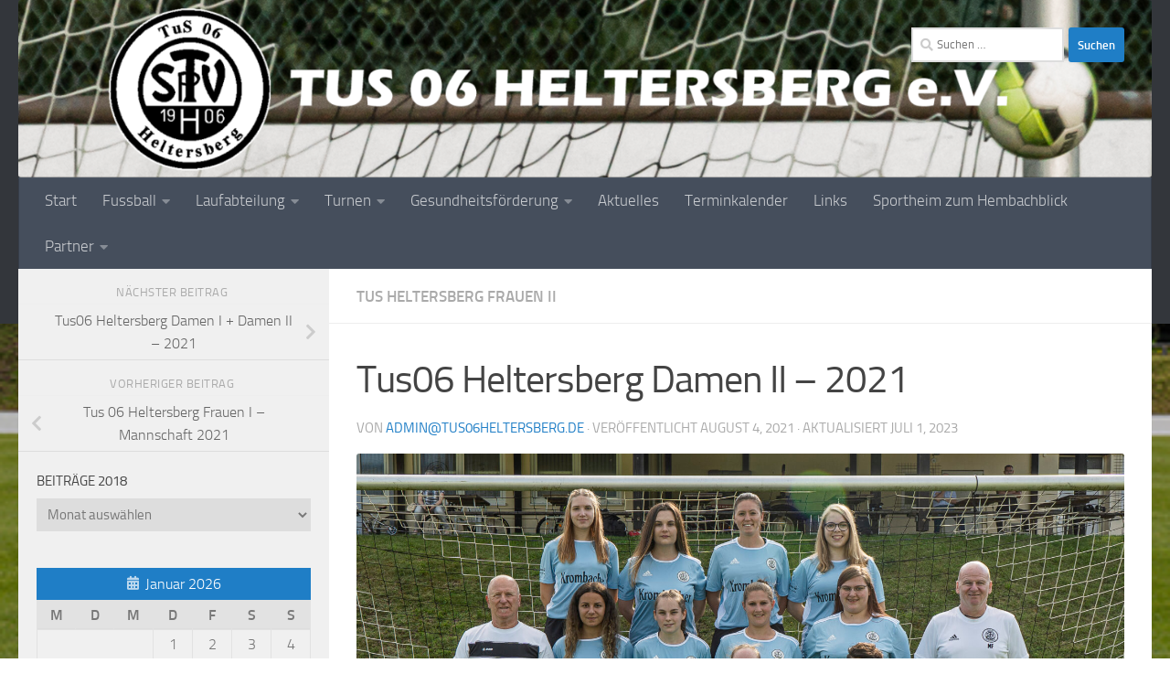

--- FILE ---
content_type: text/html; charset=UTF-8
request_url: https://tus06heltersberg.de/tus06-heltersberg-damen-ii-2021/
body_size: 108995
content:
<!DOCTYPE html>
<html class="no-js" lang="de">
<head>
  <meta charset="UTF-8">
  <meta name="viewport" content="width=device-width, initial-scale=1.0">
  <link rel="profile" href="https://gmpg.org/xfn/11" />
  <link rel="pingback" href="https://tus06heltersberg.de/xmlrpc.php">

          <style id="wfc-base-style" type="text/css">
             .wfc-reset-menu-item-first-letter .navbar .nav>li>a:first-letter {font-size: inherit;}.format-icon:before {color: #5A5A5A;}article .format-icon.tc-hide-icon:before, .safari article.format-video .format-icon.tc-hide-icon:before, .chrome article.format-video .format-icon.tc-hide-icon:before, .safari article.format-image .format-icon.tc-hide-icon:before, .chrome article.format-image .format-icon.tc-hide-icon:before, .safari article.format-gallery .format-icon.tc-hide-icon:before, .safari article.attachment .format-icon.tc-hide-icon:before, .chrome article.format-gallery .format-icon.tc-hide-icon:before, .chrome article.attachment .format-icon.tc-hide-icon:before {content: none!important;}h2#tc-comment-title.tc-hide-icon:before {content: none!important;}.archive .archive-header h1.format-icon.tc-hide-icon:before {content: none!important;}.tc-sidebar h3.widget-title.tc-hide-icon:before {content: none!important;}.footer-widgets h3.widget-title.tc-hide-icon:before {content: none!important;}.tc-hide-icon i, i.tc-hide-icon {display: none !important;}.carousel-control {font-family: "Helvetica Neue", Helvetica, Arial, sans-serif;}.social-block a {font-size: 18px;}footer#footer .colophon .social-block a {font-size: 16px;}.social-block.widget_social a {font-size: 14px;}
        </style>
        <title>Tus06 Heltersberg Damen II &#8211; 2021 &#8211; Tus 06 Heltersberg e.V.</title>
<meta name='robots' content='max-image-preview:large' />
	<style>img:is([sizes="auto" i], [sizes^="auto," i]) { contain-intrinsic-size: 3000px 1500px }</style>
	<script>document.documentElement.className = document.documentElement.className.replace("no-js","js");</script>
<link rel="alternate" type="application/rss+xml" title="Tus 06 Heltersberg e.V. &raquo; Feed" href="https://tus06heltersberg.de/feed/" />
<script>
window._wpemojiSettings = {"baseUrl":"https:\/\/s.w.org\/images\/core\/emoji\/16.0.1\/72x72\/","ext":".png","svgUrl":"https:\/\/s.w.org\/images\/core\/emoji\/16.0.1\/svg\/","svgExt":".svg","source":{"concatemoji":"https:\/\/tus06heltersberg.de\/wp-includes\/js\/wp-emoji-release.min.js?ver=6.8.3"}};
/*! This file is auto-generated */
!function(s,n){var o,i,e;function c(e){try{var t={supportTests:e,timestamp:(new Date).valueOf()};sessionStorage.setItem(o,JSON.stringify(t))}catch(e){}}function p(e,t,n){e.clearRect(0,0,e.canvas.width,e.canvas.height),e.fillText(t,0,0);var t=new Uint32Array(e.getImageData(0,0,e.canvas.width,e.canvas.height).data),a=(e.clearRect(0,0,e.canvas.width,e.canvas.height),e.fillText(n,0,0),new Uint32Array(e.getImageData(0,0,e.canvas.width,e.canvas.height).data));return t.every(function(e,t){return e===a[t]})}function u(e,t){e.clearRect(0,0,e.canvas.width,e.canvas.height),e.fillText(t,0,0);for(var n=e.getImageData(16,16,1,1),a=0;a<n.data.length;a++)if(0!==n.data[a])return!1;return!0}function f(e,t,n,a){switch(t){case"flag":return n(e,"\ud83c\udff3\ufe0f\u200d\u26a7\ufe0f","\ud83c\udff3\ufe0f\u200b\u26a7\ufe0f")?!1:!n(e,"\ud83c\udde8\ud83c\uddf6","\ud83c\udde8\u200b\ud83c\uddf6")&&!n(e,"\ud83c\udff4\udb40\udc67\udb40\udc62\udb40\udc65\udb40\udc6e\udb40\udc67\udb40\udc7f","\ud83c\udff4\u200b\udb40\udc67\u200b\udb40\udc62\u200b\udb40\udc65\u200b\udb40\udc6e\u200b\udb40\udc67\u200b\udb40\udc7f");case"emoji":return!a(e,"\ud83e\udedf")}return!1}function g(e,t,n,a){var r="undefined"!=typeof WorkerGlobalScope&&self instanceof WorkerGlobalScope?new OffscreenCanvas(300,150):s.createElement("canvas"),o=r.getContext("2d",{willReadFrequently:!0}),i=(o.textBaseline="top",o.font="600 32px Arial",{});return e.forEach(function(e){i[e]=t(o,e,n,a)}),i}function t(e){var t=s.createElement("script");t.src=e,t.defer=!0,s.head.appendChild(t)}"undefined"!=typeof Promise&&(o="wpEmojiSettingsSupports",i=["flag","emoji"],n.supports={everything:!0,everythingExceptFlag:!0},e=new Promise(function(e){s.addEventListener("DOMContentLoaded",e,{once:!0})}),new Promise(function(t){var n=function(){try{var e=JSON.parse(sessionStorage.getItem(o));if("object"==typeof e&&"number"==typeof e.timestamp&&(new Date).valueOf()<e.timestamp+604800&&"object"==typeof e.supportTests)return e.supportTests}catch(e){}return null}();if(!n){if("undefined"!=typeof Worker&&"undefined"!=typeof OffscreenCanvas&&"undefined"!=typeof URL&&URL.createObjectURL&&"undefined"!=typeof Blob)try{var e="postMessage("+g.toString()+"("+[JSON.stringify(i),f.toString(),p.toString(),u.toString()].join(",")+"));",a=new Blob([e],{type:"text/javascript"}),r=new Worker(URL.createObjectURL(a),{name:"wpTestEmojiSupports"});return void(r.onmessage=function(e){c(n=e.data),r.terminate(),t(n)})}catch(e){}c(n=g(i,f,p,u))}t(n)}).then(function(e){for(var t in e)n.supports[t]=e[t],n.supports.everything=n.supports.everything&&n.supports[t],"flag"!==t&&(n.supports.everythingExceptFlag=n.supports.everythingExceptFlag&&n.supports[t]);n.supports.everythingExceptFlag=n.supports.everythingExceptFlag&&!n.supports.flag,n.DOMReady=!1,n.readyCallback=function(){n.DOMReady=!0}}).then(function(){return e}).then(function(){var e;n.supports.everything||(n.readyCallback(),(e=n.source||{}).concatemoji?t(e.concatemoji):e.wpemoji&&e.twemoji&&(t(e.twemoji),t(e.wpemoji)))}))}((window,document),window._wpemojiSettings);
</script>
<link rel='stylesheet' id='eo-leaflet.js-css' href='https://tus06heltersberg.de/wp-content/plugins/event-organiser/lib/leaflet/leaflet.min.css?ver=1.4.0' media='all' />
<style id='eo-leaflet.js-inline-css'>
.leaflet-popup-close-button{box-shadow:none!important;}
</style>
<style id='wp-emoji-styles-inline-css'>

	img.wp-smiley, img.emoji {
		display: inline !important;
		border: none !important;
		box-shadow: none !important;
		height: 1em !important;
		width: 1em !important;
		margin: 0 0.07em !important;
		vertical-align: -0.1em !important;
		background: none !important;
		padding: 0 !important;
	}
</style>
<link rel='stylesheet' id='wp-block-library-css' href='https://tus06heltersberg.de/wp-includes/css/dist/block-library/style.min.css?ver=6.8.3' media='all' />
<style id='classic-theme-styles-inline-css'>
/*! This file is auto-generated */
.wp-block-button__link{color:#fff;background-color:#32373c;border-radius:9999px;box-shadow:none;text-decoration:none;padding:calc(.667em + 2px) calc(1.333em + 2px);font-size:1.125em}.wp-block-file__button{background:#32373c;color:#fff;text-decoration:none}
</style>
<style id='global-styles-inline-css'>
:root{--wp--preset--aspect-ratio--square: 1;--wp--preset--aspect-ratio--4-3: 4/3;--wp--preset--aspect-ratio--3-4: 3/4;--wp--preset--aspect-ratio--3-2: 3/2;--wp--preset--aspect-ratio--2-3: 2/3;--wp--preset--aspect-ratio--16-9: 16/9;--wp--preset--aspect-ratio--9-16: 9/16;--wp--preset--color--black: #000000;--wp--preset--color--cyan-bluish-gray: #abb8c3;--wp--preset--color--white: #ffffff;--wp--preset--color--pale-pink: #f78da7;--wp--preset--color--vivid-red: #cf2e2e;--wp--preset--color--luminous-vivid-orange: #ff6900;--wp--preset--color--luminous-vivid-amber: #fcb900;--wp--preset--color--light-green-cyan: #7bdcb5;--wp--preset--color--vivid-green-cyan: #00d084;--wp--preset--color--pale-cyan-blue: #8ed1fc;--wp--preset--color--vivid-cyan-blue: #0693e3;--wp--preset--color--vivid-purple: #9b51e0;--wp--preset--gradient--vivid-cyan-blue-to-vivid-purple: linear-gradient(135deg,rgba(6,147,227,1) 0%,rgb(155,81,224) 100%);--wp--preset--gradient--light-green-cyan-to-vivid-green-cyan: linear-gradient(135deg,rgb(122,220,180) 0%,rgb(0,208,130) 100%);--wp--preset--gradient--luminous-vivid-amber-to-luminous-vivid-orange: linear-gradient(135deg,rgba(252,185,0,1) 0%,rgba(255,105,0,1) 100%);--wp--preset--gradient--luminous-vivid-orange-to-vivid-red: linear-gradient(135deg,rgba(255,105,0,1) 0%,rgb(207,46,46) 100%);--wp--preset--gradient--very-light-gray-to-cyan-bluish-gray: linear-gradient(135deg,rgb(238,238,238) 0%,rgb(169,184,195) 100%);--wp--preset--gradient--cool-to-warm-spectrum: linear-gradient(135deg,rgb(74,234,220) 0%,rgb(151,120,209) 20%,rgb(207,42,186) 40%,rgb(238,44,130) 60%,rgb(251,105,98) 80%,rgb(254,248,76) 100%);--wp--preset--gradient--blush-light-purple: linear-gradient(135deg,rgb(255,206,236) 0%,rgb(152,150,240) 100%);--wp--preset--gradient--blush-bordeaux: linear-gradient(135deg,rgb(254,205,165) 0%,rgb(254,45,45) 50%,rgb(107,0,62) 100%);--wp--preset--gradient--luminous-dusk: linear-gradient(135deg,rgb(255,203,112) 0%,rgb(199,81,192) 50%,rgb(65,88,208) 100%);--wp--preset--gradient--pale-ocean: linear-gradient(135deg,rgb(255,245,203) 0%,rgb(182,227,212) 50%,rgb(51,167,181) 100%);--wp--preset--gradient--electric-grass: linear-gradient(135deg,rgb(202,248,128) 0%,rgb(113,206,126) 100%);--wp--preset--gradient--midnight: linear-gradient(135deg,rgb(2,3,129) 0%,rgb(40,116,252) 100%);--wp--preset--font-size--small: 13px;--wp--preset--font-size--medium: 20px;--wp--preset--font-size--large: 36px;--wp--preset--font-size--x-large: 42px;--wp--preset--spacing--20: 0.44rem;--wp--preset--spacing--30: 0.67rem;--wp--preset--spacing--40: 1rem;--wp--preset--spacing--50: 1.5rem;--wp--preset--spacing--60: 2.25rem;--wp--preset--spacing--70: 3.38rem;--wp--preset--spacing--80: 5.06rem;--wp--preset--shadow--natural: 6px 6px 9px rgba(0, 0, 0, 0.2);--wp--preset--shadow--deep: 12px 12px 50px rgba(0, 0, 0, 0.4);--wp--preset--shadow--sharp: 6px 6px 0px rgba(0, 0, 0, 0.2);--wp--preset--shadow--outlined: 6px 6px 0px -3px rgba(255, 255, 255, 1), 6px 6px rgba(0, 0, 0, 1);--wp--preset--shadow--crisp: 6px 6px 0px rgba(0, 0, 0, 1);}:where(.is-layout-flex){gap: 0.5em;}:where(.is-layout-grid){gap: 0.5em;}body .is-layout-flex{display: flex;}.is-layout-flex{flex-wrap: wrap;align-items: center;}.is-layout-flex > :is(*, div){margin: 0;}body .is-layout-grid{display: grid;}.is-layout-grid > :is(*, div){margin: 0;}:where(.wp-block-columns.is-layout-flex){gap: 2em;}:where(.wp-block-columns.is-layout-grid){gap: 2em;}:where(.wp-block-post-template.is-layout-flex){gap: 1.25em;}:where(.wp-block-post-template.is-layout-grid){gap: 1.25em;}.has-black-color{color: var(--wp--preset--color--black) !important;}.has-cyan-bluish-gray-color{color: var(--wp--preset--color--cyan-bluish-gray) !important;}.has-white-color{color: var(--wp--preset--color--white) !important;}.has-pale-pink-color{color: var(--wp--preset--color--pale-pink) !important;}.has-vivid-red-color{color: var(--wp--preset--color--vivid-red) !important;}.has-luminous-vivid-orange-color{color: var(--wp--preset--color--luminous-vivid-orange) !important;}.has-luminous-vivid-amber-color{color: var(--wp--preset--color--luminous-vivid-amber) !important;}.has-light-green-cyan-color{color: var(--wp--preset--color--light-green-cyan) !important;}.has-vivid-green-cyan-color{color: var(--wp--preset--color--vivid-green-cyan) !important;}.has-pale-cyan-blue-color{color: var(--wp--preset--color--pale-cyan-blue) !important;}.has-vivid-cyan-blue-color{color: var(--wp--preset--color--vivid-cyan-blue) !important;}.has-vivid-purple-color{color: var(--wp--preset--color--vivid-purple) !important;}.has-black-background-color{background-color: var(--wp--preset--color--black) !important;}.has-cyan-bluish-gray-background-color{background-color: var(--wp--preset--color--cyan-bluish-gray) !important;}.has-white-background-color{background-color: var(--wp--preset--color--white) !important;}.has-pale-pink-background-color{background-color: var(--wp--preset--color--pale-pink) !important;}.has-vivid-red-background-color{background-color: var(--wp--preset--color--vivid-red) !important;}.has-luminous-vivid-orange-background-color{background-color: var(--wp--preset--color--luminous-vivid-orange) !important;}.has-luminous-vivid-amber-background-color{background-color: var(--wp--preset--color--luminous-vivid-amber) !important;}.has-light-green-cyan-background-color{background-color: var(--wp--preset--color--light-green-cyan) !important;}.has-vivid-green-cyan-background-color{background-color: var(--wp--preset--color--vivid-green-cyan) !important;}.has-pale-cyan-blue-background-color{background-color: var(--wp--preset--color--pale-cyan-blue) !important;}.has-vivid-cyan-blue-background-color{background-color: var(--wp--preset--color--vivid-cyan-blue) !important;}.has-vivid-purple-background-color{background-color: var(--wp--preset--color--vivid-purple) !important;}.has-black-border-color{border-color: var(--wp--preset--color--black) !important;}.has-cyan-bluish-gray-border-color{border-color: var(--wp--preset--color--cyan-bluish-gray) !important;}.has-white-border-color{border-color: var(--wp--preset--color--white) !important;}.has-pale-pink-border-color{border-color: var(--wp--preset--color--pale-pink) !important;}.has-vivid-red-border-color{border-color: var(--wp--preset--color--vivid-red) !important;}.has-luminous-vivid-orange-border-color{border-color: var(--wp--preset--color--luminous-vivid-orange) !important;}.has-luminous-vivid-amber-border-color{border-color: var(--wp--preset--color--luminous-vivid-amber) !important;}.has-light-green-cyan-border-color{border-color: var(--wp--preset--color--light-green-cyan) !important;}.has-vivid-green-cyan-border-color{border-color: var(--wp--preset--color--vivid-green-cyan) !important;}.has-pale-cyan-blue-border-color{border-color: var(--wp--preset--color--pale-cyan-blue) !important;}.has-vivid-cyan-blue-border-color{border-color: var(--wp--preset--color--vivid-cyan-blue) !important;}.has-vivid-purple-border-color{border-color: var(--wp--preset--color--vivid-purple) !important;}.has-vivid-cyan-blue-to-vivid-purple-gradient-background{background: var(--wp--preset--gradient--vivid-cyan-blue-to-vivid-purple) !important;}.has-light-green-cyan-to-vivid-green-cyan-gradient-background{background: var(--wp--preset--gradient--light-green-cyan-to-vivid-green-cyan) !important;}.has-luminous-vivid-amber-to-luminous-vivid-orange-gradient-background{background: var(--wp--preset--gradient--luminous-vivid-amber-to-luminous-vivid-orange) !important;}.has-luminous-vivid-orange-to-vivid-red-gradient-background{background: var(--wp--preset--gradient--luminous-vivid-orange-to-vivid-red) !important;}.has-very-light-gray-to-cyan-bluish-gray-gradient-background{background: var(--wp--preset--gradient--very-light-gray-to-cyan-bluish-gray) !important;}.has-cool-to-warm-spectrum-gradient-background{background: var(--wp--preset--gradient--cool-to-warm-spectrum) !important;}.has-blush-light-purple-gradient-background{background: var(--wp--preset--gradient--blush-light-purple) !important;}.has-blush-bordeaux-gradient-background{background: var(--wp--preset--gradient--blush-bordeaux) !important;}.has-luminous-dusk-gradient-background{background: var(--wp--preset--gradient--luminous-dusk) !important;}.has-pale-ocean-gradient-background{background: var(--wp--preset--gradient--pale-ocean) !important;}.has-electric-grass-gradient-background{background: var(--wp--preset--gradient--electric-grass) !important;}.has-midnight-gradient-background{background: var(--wp--preset--gradient--midnight) !important;}.has-small-font-size{font-size: var(--wp--preset--font-size--small) !important;}.has-medium-font-size{font-size: var(--wp--preset--font-size--medium) !important;}.has-large-font-size{font-size: var(--wp--preset--font-size--large) !important;}.has-x-large-font-size{font-size: var(--wp--preset--font-size--x-large) !important;}
:where(.wp-block-post-template.is-layout-flex){gap: 1.25em;}:where(.wp-block-post-template.is-layout-grid){gap: 1.25em;}
:where(.wp-block-columns.is-layout-flex){gap: 2em;}:where(.wp-block-columns.is-layout-grid){gap: 2em;}
:root :where(.wp-block-pullquote){font-size: 1.5em;line-height: 1.6;}
</style>
<link rel='stylesheet' id='contact-form-7-css' href='https://tus06heltersberg.de/wp-content/plugins/contact-form-7/includes/css/styles.css?ver=6.1.1' media='all' />
<link rel='stylesheet' id='crellyslider.min-css' href='https://tus06heltersberg.de/wp-content/plugins/crelly-slider/css/crellyslider.min.css?ver=1.4.7' media='all' />
<link rel='stylesheet' id='wpflowpluscss-css' href='https://tus06heltersberg.de/wp-content/plugins/wp-imageflow2/css/screen.css?ver=6.8.3' media='all' />
<style id='wpflowpluscss-inline-css'>

.wpif2-angled .wpif2_images {
	perspective: 1600px;
	transition: transform .5s, visibility .3s, width 0s;
	transform-origin: center left;
	ms-transform-origin: center left;	
}
.wpif2-angled .wpif2-left {
    transform: translate3d(0,0,0) rotateY( 45deg );
	ms-transform: translate3d(0,0,0) rotateY( 45deg );
}
.wpif2-angled .wpif2-right {
    transform: translate3d(0,0,0) rotateY( -45deg );
	ms-transform: translate3d(0,0,0) rotateY( -45deg );
}

.wpif2-topline .wpif2_image_block {
	top: 10px !important;
}

.wpif2-flip .wpif2_images, .wpif2-explode .wpif2_images {
	perspective: 1600px;
	transition: transform .5s, visibility .3s, width 0s;
	transform-origin: center left;
	ms-transform-origin: center left;	
}
.wpif2-flip .wpif2_image_block,
.wpif2-explode .wpif2_image_block {
	transform: rotateX(90deg);
	ms-transform: rotateX(90deg);
}	
.wpif2-flip .wpif2_image_block.wpif2-centered,
.wpif2-explode .wpif2_image_block.wpif2-centered {
	transform: translate3d(0,0,0) rotateX(0) rotateY(0);
	ms-transform: translate3d(0,0,0) rotateX(0) rotateY(0);
	transition: transform .5s, visibility .3s, opacity .3s, width 0s;
	display:none;
	opacity: 1;
}
.wpif2-flip .wpif2_image_block.wpif2-centered {
	transform-origin: center left;	
	ms-transform-origin: center left;	
}
.wpif2-flip .wpif2_image_block.wpif2-left {
	transform: translate3d(0,0,0) rotateX(-90deg);
	ms-transform: translate3d(0,0,0) rotateX(-90deg);
	transition: 0s;
	transform-origin: center left;	
	ms-transform-origin: center left;	
}
.wpif2-explode .wpif2_image_block.wpif2-left {
	transform: translate3d(0,400px,0) scale3d(4,4,4);
	ms-transform: translate3d(0,400px,0) scale3d(4,4,4);
	transition: 0s;
	opacity: 0;
}
.wpif2-explode .wpif2_image_block.wpif2-left .wpif2_reflection {
	display: none;
}
.wpif2-flip .wpif2_image_block.wpif2-right .wpif2_reflection,
.wpif2-explode .wpif2_image_block.wpif2-right .wpif2_reflection {
	opacity: 0;
}
.wpif2-flip .wpif2_image_block.wpif2-right,
.wpif2-explode .wpif2_image_block.wpif2-right {
	transform-origin: center left;
	ms-transform-origin: center left;
	transform: translate3d(0,0,0) rotateX( -90deg );
	ms-transform: translate3d(0,0,0) rotateX( -90deg );
	transition: transform .5s, visibility .3s, width 0s;
}

.wpif2-slideup-caption {
    position: absolute;
    background: black;
    background: rgba(0,0,0,0.75);
    color: #ccc;
    opacity: 0;
    -webkit-transition: all 0.6s ease;
    -moz-transition:    all 0.6s ease;
    -o-transition:      all 0.6s ease;
    width: 100%;
	left: 0; 
	bottom: 0;
	text-align: center;
	padding: 10px 0;
	line-height: normal;
}

.wpif2-centered .wpif2-slideup-caption { 
	bottom: 49.9%;
	opacity: 1;
}
		
.wpif2_image_block .wpif2-slideup-caption h4 {
    font-size: 14px;
    text-transform: none;
	margin: 0;
	padding: 0;
	color: #ccc;
}
.wpif2_image_block .wpif2-slideup-caption p {
    font-size: 12px;
	margin: 8px 0 0 0;
	padding: 0;
	color: #ccc;
}

</style>
<!--[if IE 8]>
<link rel='stylesheet' id='wpflowplus-ie8-css' href='https://tus06heltersberg.de/wp-content/plugins/wp-imageflow2/css/ie8.css?ver=6.8.3' media='all' />
<![endif]-->
<link rel='stylesheet' id='hph-front-style-css' href='https://tus06heltersberg.de/wp-content/themes/hueman-pro/addons/assets/front/css/hph-front.min.css?ver=1.4.29' media='all' />
<link rel='stylesheet' id='hueman-main-style-css' href='https://tus06heltersberg.de/wp-content/themes/hueman-pro/assets/front/css/main.min.css?ver=1.4.29' media='all' />
<style id='hueman-main-style-inline-css'>
body { font-size:1.06rem; }@media only screen and (min-width: 720px) {
        .nav > li { font-size:1.06rem; }
      }.sidebar .widget { padding-left: 20px; padding-right: 20px; padding-top: 20px; }::selection { background-color: #1f7ec6; }
::-moz-selection { background-color: #1f7ec6; }a,a>span.hu-external::after,.themeform label .required,#flexslider-featured .flex-direction-nav .flex-next:hover,#flexslider-featured .flex-direction-nav .flex-prev:hover,.post-hover:hover .post-title a,.post-title a:hover,.sidebar.s1 .post-nav li a:hover i,.content .post-nav li a:hover i,.post-related a:hover,.sidebar.s1 .widget_rss ul li a,#footer .widget_rss ul li a,.sidebar.s1 .widget_calendar a,#footer .widget_calendar a,.sidebar.s1 .alx-tab .tab-item-category a,.sidebar.s1 .alx-posts .post-item-category a,.sidebar.s1 .alx-tab li:hover .tab-item-title a,.sidebar.s1 .alx-tab li:hover .tab-item-comment a,.sidebar.s1 .alx-posts li:hover .post-item-title a,#footer .alx-tab .tab-item-category a,#footer .alx-posts .post-item-category a,#footer .alx-tab li:hover .tab-item-title a,#footer .alx-tab li:hover .tab-item-comment a,#footer .alx-posts li:hover .post-item-title a,.comment-tabs li.active a,.comment-awaiting-moderation,.child-menu a:hover,.child-menu .current_page_item > a,.wp-pagenavi a{ color: #1f7ec6; }input[type="submit"],.themeform button[type="submit"],.sidebar.s1 .sidebar-top,.sidebar.s1 .sidebar-toggle,#flexslider-featured .flex-control-nav li a.flex-active,.post-tags a:hover,.sidebar.s1 .widget_calendar caption,#footer .widget_calendar caption,.author-bio .bio-avatar:after,.commentlist li.bypostauthor > .comment-body:after,.commentlist li.comment-author-admin > .comment-body:after{ background-color: #1f7ec6; }.post-format .format-container { border-color: #1f7ec6; }.sidebar.s1 .alx-tabs-nav li.active a,#footer .alx-tabs-nav li.active a,.comment-tabs li.active a,.wp-pagenavi a:hover,.wp-pagenavi a:active,.wp-pagenavi span.current{ border-bottom-color: #1f7ec6!important; }.search-expand,
              #nav-topbar.nav-container { background-color: #26272b}@media only screen and (min-width: 720px) {
                #nav-topbar .nav ul { background-color: #26272b; }
              }.is-scrolled #header .nav-container.desktop-sticky,
              .is-scrolled #header .search-expand { background-color: #26272b; background-color: rgba(38,39,43,0.90) }.is-scrolled .topbar-transparent #nav-topbar.desktop-sticky .nav ul { background-color: #26272b; background-color: rgba(38,39,43,0.95) }#header { background-color: #33363b; }
@media only screen and (min-width: 720px) {
  #nav-header .nav ul { background-color: #33363b; }
}
        .is-scrolled #header #nav-mobile { background-color: #454e5c; background-color: rgba(69,78,92,0.90) }.site-title a img { max-height: 120px; }img { -webkit-border-radius: 3px; border-radius: 3px; }body {background:  url(https://tus06heltersberg.de/wp-content/uploads/2018/10/Start_web.jpg) no-repeat center center;background-attachment:fixed;background-size: cover;}

</style>
<link rel='stylesheet' id='hueman-font-awesome-css' href='https://tus06heltersberg.de/wp-content/themes/hueman-pro/assets/front/css/font-awesome.min.css?ver=1.4.29' media='all' />
<link rel='stylesheet' id='sp-dsgvo_twbs4_grid-css' href='https://tus06heltersberg.de/wp-content/plugins/shapepress-dsgvo/public/css/bootstrap-grid.min.css?ver=3.1.35' media='all' />
<link rel='stylesheet' id='sp-dsgvo-css' href='https://tus06heltersberg.de/wp-content/plugins/shapepress-dsgvo/public/css/sp-dsgvo-public.min.css?ver=3.1.35' media='all' />
<link rel='stylesheet' id='sp-dsgvo_popup-css' href='https://tus06heltersberg.de/wp-content/plugins/shapepress-dsgvo/public/css/sp-dsgvo-popup.min.css?ver=3.1.35' media='all' />
<link rel='stylesheet' id='simplebar-css' href='https://tus06heltersberg.de/wp-content/plugins/shapepress-dsgvo/public/css/simplebar.min.css?ver=6.8.3' media='all' />
<link rel='stylesheet' id='tablepress-default-css' href='https://tus06heltersberg.de/wp-content/plugins/tablepress/css/build/default.css?ver=3.2.1' media='all' />
<script id="nb-jquery" src="https://tus06heltersberg.de/wp-includes/js/jquery/jquery.min.js?ver=3.7.1" id="jquery-core-js"></script>
<script src="https://tus06heltersberg.de/wp-includes/js/jquery/jquery-migrate.min.js?ver=3.4.1" id="jquery-migrate-js"></script>
<script src="https://tus06heltersberg.de/wp-includes/js/jquery/ui/core.min.js?ver=1.13.3" id="jquery-ui-core-js"></script>
<script src="https://tus06heltersberg.de/wp-content/plugins/crelly-slider/js/jquery.crellyslider.min.js?ver=1.4.7" id="jquery.crellyslider.min-js"></script>
<script id="sp-dsgvo-js-extra">
var spDsgvoGeneralConfig = {"ajaxUrl":"https:\/\/tus06heltersberg.de\/wp-admin\/admin-ajax.php","wpJsonUrl":"https:\/\/tus06heltersberg.de\/wp-json\/legalweb\/v1\/","cookieName":"sp_dsgvo_cookie_settings","cookieVersion":"0","cookieLifeTime":"86400","cookieLifeTimeDismiss":"86400","locale":"de_DE","privacyPolicyPageId":"16","privacyPolicyPageUrl":"https:\/\/tus06heltersberg.de\/datenschutzvereinbarungen\/","imprintPageId":"0","imprintPageUrl":"https:\/\/tus06heltersberg.de\/tus06-heltersberg-damen-ii-2021\/","showNoticeOnClose":"0","initialDisplayType":"none","allIntegrationSlugs":[],"noticeHideEffect":"none","noticeOnScroll":"","noticeOnScrollOffset":"100","currentPageId":"9254","forceCookieInfo":"0","clientSideBlocking":"0"};
var spDsgvoIntegrationConfig = [];
</script>
<script src="https://tus06heltersberg.de/wp-content/plugins/shapepress-dsgvo/public/js/sp-dsgvo-public.min.js?ver=3.1.35" id="sp-dsgvo-js"></script>
<script src="https://tus06heltersberg.de/wp-content/plugins/wp-imageflow2/js/wpflowplus.js?ver=1756826304" id="wpif2_wpflowplus-js"></script>
<link rel="https://api.w.org/" href="https://tus06heltersberg.de/wp-json/" /><link rel="alternate" title="JSON" type="application/json" href="https://tus06heltersberg.de/wp-json/wp/v2/posts/9254" /><link rel="EditURI" type="application/rsd+xml" title="RSD" href="https://tus06heltersberg.de/xmlrpc.php?rsd" />
<meta name="generator" content="WordPress 6.8.3" />
<link rel="canonical" href="https://tus06heltersberg.de/tus06-heltersberg-damen-ii-2021/" />
<link rel='shortlink' href='https://tus06heltersberg.de/?p=9254' />
<link rel="alternate" title="oEmbed (JSON)" type="application/json+oembed" href="https://tus06heltersberg.de/wp-json/oembed/1.0/embed?url=https%3A%2F%2Ftus06heltersberg.de%2Ftus06-heltersberg-damen-ii-2021%2F" />
<link rel="alternate" title="oEmbed (XML)" type="text/xml+oembed" href="https://tus06heltersberg.de/wp-json/oembed/1.0/embed?url=https%3A%2F%2Ftus06heltersberg.de%2Ftus06-heltersberg-damen-ii-2021%2F&#038;format=xml" />
    <link rel="preload" as="font" type="font/woff2" href="https://tus06heltersberg.de/wp-content/themes/hueman-pro/assets/front/webfonts/fa-brands-400.woff2?v=5.15.2" crossorigin="anonymous"/>
    <link rel="preload" as="font" type="font/woff2" href="https://tus06heltersberg.de/wp-content/themes/hueman-pro/assets/front/webfonts/fa-regular-400.woff2?v=5.15.2" crossorigin="anonymous"/>
    <link rel="preload" as="font" type="font/woff2" href="https://tus06heltersberg.de/wp-content/themes/hueman-pro/assets/front/webfonts/fa-solid-900.woff2?v=5.15.2" crossorigin="anonymous"/>
  <link rel="preload" as="font" type="font/woff" href="https://tus06heltersberg.de/wp-content/themes/hueman-pro/assets/front/fonts/titillium-light-webfont.woff" crossorigin="anonymous"/>
<link rel="preload" as="font" type="font/woff" href="https://tus06heltersberg.de/wp-content/themes/hueman-pro/assets/front/fonts/titillium-lightitalic-webfont.woff" crossorigin="anonymous"/>
<link rel="preload" as="font" type="font/woff" href="https://tus06heltersberg.de/wp-content/themes/hueman-pro/assets/front/fonts/titillium-regular-webfont.woff" crossorigin="anonymous"/>
<link rel="preload" as="font" type="font/woff" href="https://tus06heltersberg.de/wp-content/themes/hueman-pro/assets/front/fonts/titillium-regularitalic-webfont.woff" crossorigin="anonymous"/>
<link rel="preload" as="font" type="font/woff" href="https://tus06heltersberg.de/wp-content/themes/hueman-pro/assets/front/fonts/titillium-semibold-webfont.woff" crossorigin="anonymous"/>
<style>
  /*  base : fonts
/* ------------------------------------ */
body { font-family: "Titillium", Arial, sans-serif; }
@font-face {
  font-family: 'Titillium';
  src: url('https://tus06heltersberg.de/wp-content/themes/hueman-pro/assets/front/fonts/titillium-light-webfont.eot');
  src: url('https://tus06heltersberg.de/wp-content/themes/hueman-pro/assets/front/fonts/titillium-light-webfont.svg#titillium-light-webfont') format('svg'),
     url('https://tus06heltersberg.de/wp-content/themes/hueman-pro/assets/front/fonts/titillium-light-webfont.eot?#iefix') format('embedded-opentype'),
     url('https://tus06heltersberg.de/wp-content/themes/hueman-pro/assets/front/fonts/titillium-light-webfont.woff') format('woff'),
     url('https://tus06heltersberg.de/wp-content/themes/hueman-pro/assets/front/fonts/titillium-light-webfont.ttf') format('truetype');
  font-weight: 300;
  font-style: normal;
}
@font-face {
  font-family: 'Titillium';
  src: url('https://tus06heltersberg.de/wp-content/themes/hueman-pro/assets/front/fonts/titillium-lightitalic-webfont.eot');
  src: url('https://tus06heltersberg.de/wp-content/themes/hueman-pro/assets/front/fonts/titillium-lightitalic-webfont.svg#titillium-lightitalic-webfont') format('svg'),
     url('https://tus06heltersberg.de/wp-content/themes/hueman-pro/assets/front/fonts/titillium-lightitalic-webfont.eot?#iefix') format('embedded-opentype'),
     url('https://tus06heltersberg.de/wp-content/themes/hueman-pro/assets/front/fonts/titillium-lightitalic-webfont.woff') format('woff'),
     url('https://tus06heltersberg.de/wp-content/themes/hueman-pro/assets/front/fonts/titillium-lightitalic-webfont.ttf') format('truetype');
  font-weight: 300;
  font-style: italic;
}
@font-face {
  font-family: 'Titillium';
  src: url('https://tus06heltersberg.de/wp-content/themes/hueman-pro/assets/front/fonts/titillium-regular-webfont.eot');
  src: url('https://tus06heltersberg.de/wp-content/themes/hueman-pro/assets/front/fonts/titillium-regular-webfont.svg#titillium-regular-webfont') format('svg'),
     url('https://tus06heltersberg.de/wp-content/themes/hueman-pro/assets/front/fonts/titillium-regular-webfont.eot?#iefix') format('embedded-opentype'),
     url('https://tus06heltersberg.de/wp-content/themes/hueman-pro/assets/front/fonts/titillium-regular-webfont.woff') format('woff'),
     url('https://tus06heltersberg.de/wp-content/themes/hueman-pro/assets/front/fonts/titillium-regular-webfont.ttf') format('truetype');
  font-weight: 400;
  font-style: normal;
}
@font-face {
  font-family: 'Titillium';
  src: url('https://tus06heltersberg.de/wp-content/themes/hueman-pro/assets/front/fonts/titillium-regularitalic-webfont.eot');
  src: url('https://tus06heltersberg.de/wp-content/themes/hueman-pro/assets/front/fonts/titillium-regularitalic-webfont.svg#titillium-regular-webfont') format('svg'),
     url('https://tus06heltersberg.de/wp-content/themes/hueman-pro/assets/front/fonts/titillium-regularitalic-webfont.eot?#iefix') format('embedded-opentype'),
     url('https://tus06heltersberg.de/wp-content/themes/hueman-pro/assets/front/fonts/titillium-regularitalic-webfont.woff') format('woff'),
     url('https://tus06heltersberg.de/wp-content/themes/hueman-pro/assets/front/fonts/titillium-regularitalic-webfont.ttf') format('truetype');
  font-weight: 400;
  font-style: italic;
}
@font-face {
    font-family: 'Titillium';
    src: url('https://tus06heltersberg.de/wp-content/themes/hueman-pro/assets/front/fonts/titillium-semibold-webfont.eot');
    src: url('https://tus06heltersberg.de/wp-content/themes/hueman-pro/assets/front/fonts/titillium-semibold-webfont.svg#titillium-semibold-webfont') format('svg'),
         url('https://tus06heltersberg.de/wp-content/themes/hueman-pro/assets/front/fonts/titillium-semibold-webfont.eot?#iefix') format('embedded-opentype'),
         url('https://tus06heltersberg.de/wp-content/themes/hueman-pro/assets/front/fonts/titillium-semibold-webfont.woff') format('woff'),
         url('https://tus06heltersberg.de/wp-content/themes/hueman-pro/assets/front/fonts/titillium-semibold-webfont.ttf') format('truetype');
  font-weight: 600;
  font-style: normal;
}
</style>
  <!--[if lt IE 9]>
<script src="https://tus06heltersberg.de/wp-content/themes/hueman-pro/assets/front/js/ie/html5shiv-printshiv.min.js"></script>
<script src="https://tus06heltersberg.de/wp-content/themes/hueman-pro/assets/front/js/ie/selectivizr.js"></script>
<![endif]-->
<style>
    .sp-dsgvo-blocked-embedding-placeholder
    {
        color: #313334;
                    background: linear-gradient(90deg, #e3ffe7 0%, #d9e7ff 100%);            }

    a.sp-dsgvo-blocked-embedding-button-enable,
    a.sp-dsgvo-blocked-embedding-button-enable:hover,
    a.sp-dsgvo-blocked-embedding-button-enable:active {
        color: #313334;
        border-color: #313334;
        border-width: 2px;
    }

            .wp-embed-aspect-16-9 .sp-dsgvo-blocked-embedding-placeholder,
        .vc_video-aspect-ratio-169 .sp-dsgvo-blocked-embedding-placeholder,
        .elementor-aspect-ratio-169 .sp-dsgvo-blocked-embedding-placeholder{
            margin-top: -56.25%; /*16:9*/
        }

        .wp-embed-aspect-4-3 .sp-dsgvo-blocked-embedding-placeholder,
        .vc_video-aspect-ratio-43 .sp-dsgvo-blocked-embedding-placeholder,
        .elementor-aspect-ratio-43 .sp-dsgvo-blocked-embedding-placeholder{
            margin-top: -75%;
        }

        .wp-embed-aspect-3-2 .sp-dsgvo-blocked-embedding-placeholder,
        .vc_video-aspect-ratio-32 .sp-dsgvo-blocked-embedding-placeholder,
        .elementor-aspect-ratio-32 .sp-dsgvo-blocked-embedding-placeholder{
            margin-top: -66.66%;
        }
    </style>
            <style>
                /* latin */
                @font-face {
                    font-family: 'Roboto';
                    font-style: italic;
                    font-weight: 300;
                    src: local('Roboto Light Italic'),
                    local('Roboto-LightItalic'),
                    url(https://tus06heltersberg.de/wp-content/plugins/shapepress-dsgvo/public/css/fonts/roboto/Roboto-LightItalic-webfont.woff) format('woff');
                    font-display: swap;

                }

                /* latin */
                @font-face {
                    font-family: 'Roboto';
                    font-style: italic;
                    font-weight: 400;
                    src: local('Roboto Italic'),
                    local('Roboto-Italic'),
                    url(https://tus06heltersberg.de/wp-content/plugins/shapepress-dsgvo/public/css/fonts/roboto/Roboto-Italic-webfont.woff) format('woff');
                    font-display: swap;
                }

                /* latin */
                @font-face {
                    font-family: 'Roboto';
                    font-style: italic;
                    font-weight: 700;
                    src: local('Roboto Bold Italic'),
                    local('Roboto-BoldItalic'),
                    url(https://tus06heltersberg.de/wp-content/plugins/shapepress-dsgvo/public/css/fonts/roboto/Roboto-BoldItalic-webfont.woff) format('woff');
                    font-display: swap;
                }

                /* latin */
                @font-face {
                    font-family: 'Roboto';
                    font-style: italic;
                    font-weight: 900;
                    src: local('Roboto Black Italic'),
                    local('Roboto-BlackItalic'),
                    url(https://tus06heltersberg.de/wp-content/plugins/shapepress-dsgvo/public/css/fonts/roboto/Roboto-BlackItalic-webfont.woff) format('woff');
                    font-display: swap;
                }

                /* latin */
                @font-face {
                    font-family: 'Roboto';
                    font-style: normal;
                    font-weight: 300;
                    src: local('Roboto Light'),
                    local('Roboto-Light'),
                    url(https://tus06heltersberg.de/wp-content/plugins/shapepress-dsgvo/public/css/fonts/roboto/Roboto-Light-webfont.woff) format('woff');
                    font-display: swap;
                }

                /* latin */
                @font-face {
                    font-family: 'Roboto';
                    font-style: normal;
                    font-weight: 400;
                    src: local('Roboto Regular'),
                    local('Roboto-Regular'),
                    url(https://tus06heltersberg.de/wp-content/plugins/shapepress-dsgvo/public/css/fonts/roboto/Roboto-Regular-webfont.woff) format('woff');
                    font-display: swap;
                }

                /* latin */
                @font-face {
                    font-family: 'Roboto';
                    font-style: normal;
                    font-weight: 700;
                    src: local('Roboto Bold'),
                    local('Roboto-Bold'),
                    url(https://tus06heltersberg.de/wp-content/plugins/shapepress-dsgvo/public/css/fonts/roboto/Roboto-Bold-webfont.woff) format('woff');
                    font-display: swap;
                }

                /* latin */
                @font-face {
                    font-family: 'Roboto';
                    font-style: normal;
                    font-weight: 900;
                    src: local('Roboto Black'),
                    local('Roboto-Black'),
                    url(https://tus06heltersberg.de/wp-content/plugins/shapepress-dsgvo/public/css/fonts/roboto/Roboto-Black-webfont.woff) format('woff');
                    font-display: swap;
                }
            </style>
            <link rel="icon" href="https://tus06heltersberg.de/wp-content/uploads/2018/10/cropped-Logo_klein-1-32x32.png" sizes="32x32" />
<link rel="icon" href="https://tus06heltersberg.de/wp-content/uploads/2018/10/cropped-Logo_klein-1-192x192.png" sizes="192x192" />
<link rel="apple-touch-icon" href="https://tus06heltersberg.de/wp-content/uploads/2018/10/cropped-Logo_klein-1-180x180.png" />
<meta name="msapplication-TileImage" content="https://tus06heltersberg.de/wp-content/uploads/2018/10/cropped-Logo_klein-1-270x270.png" />
<style id="wfc-style-top_menu_items" type="text/css" data-origin="server">
/* Setting : Top-Menü-Elemente */ 
nav#nav-topbar .nav li a {
}

</style>            <style id="grids-css" type="text/css">
                .post-list .grid-item {float: left; }
                .cols-1 .grid-item { width: 100%; }
                .cols-2 .grid-item { width: 50%; }
                .cols-3 .grid-item { width: 33.3%; }
                .cols-4 .grid-item { width: 25%; }
                @media only screen and (max-width: 719px) {
                      #grid-wrapper .grid-item{
                        width: 100%;
                      }
                }
            </style>
            </head>

<body class="nb-3-3-8 nb-pro-1-0-17 nimble-no-local-data-skp__post_post_9254 nimble-no-group-site-tmpl-skp__all_post wp-singular post-template-default single single-post postid-9254 single-format-standard wp-embed-responsive wp-theme-hueman-pro sek-hide-rc-badge col-2cr full-width header-desktop-sticky header-mobile-sticky hueman-pro-1-4-29 chrome">
<div id="wrapper">
  <a class="screen-reader-text skip-link" href="#content">Unter dem Inhalt</a>
  
  <header id="header" class="specific-mobile-menu-on one-mobile-menu mobile_menu header-ads-desktop  topbar-transparent has-header-img">
        <nav class="nav-container group mobile-menu mobile-sticky " id="nav-mobile" data-menu-id="header-1">
  <div class="mobile-title-logo-in-header"></div>
        
                    <!-- <div class="ham__navbar-toggler collapsed" aria-expanded="false">
          <div class="ham__navbar-span-wrapper">
            <span class="ham-toggler-menu__span"></span>
          </div>
        </div> -->
        <button class="ham__navbar-toggler-two collapsed" title="Menu" aria-expanded="false">
          <span class="ham__navbar-span-wrapper">
            <span class="line line-1"></span>
            <span class="line line-2"></span>
            <span class="line line-3"></span>
          </span>
        </button>
            
      <div class="nav-text"></div>
      <div class="nav-wrap container">
                  <ul class="nav container-inner group mobile-search">
                            <li>
                  <form role="search" method="get" class="search-form" action="https://tus06heltersberg.de/">
				<label>
					<span class="screen-reader-text">Suche nach:</span>
					<input type="search" class="search-field" placeholder="Suchen …" value="" name="s" />
				</label>
				<input type="submit" class="search-submit" value="Suchen" />
			</form>                </li>
                      </ul>
                <ul id="menu-top" class="nav container-inner group"><li id="menu-item-109" class="menu-item menu-item-type-post_type menu-item-object-page menu-item-home menu-item-109"><a href="https://tus06heltersberg.de/">Start</a></li>
<li id="menu-item-528" class="menu-item menu-item-type-post_type menu-item-object-page menu-item-has-children menu-item-528"><a href="https://tus06heltersberg.de/fussball/">Fussball</a>
<ul class="sub-menu">
	<li id="menu-item-2439" class="menu-item menu-item-type-post_type menu-item-object-page menu-item-has-children menu-item-2439"><a href="https://tus06heltersberg.de/jugendfussball/">Jugendfußball</a>
	<ul class="sub-menu">
		<li id="menu-item-16293" class="menu-item menu-item-type-post_type menu-item-object-page menu-item-16293"><a href="https://tus06heltersberg.de/trainingszeiten/">Trainingszeiten</a></li>
		<li id="menu-item-9946" class="menu-item menu-item-type-taxonomy menu-item-object-category menu-item-9946"><a href="https://tus06heltersberg.de/category/tus-heltersberg-geiselberg-a-junioren/">Tus Heltersberg / Geiselberg A-Junioren (U21)</a></li>
		<li id="menu-item-9263" class="menu-item menu-item-type-taxonomy menu-item-object-category menu-item-9263"><a href="https://tus06heltersberg.de/category/jsg-heltersberg-geiselberg-b-junioren/">JSG Heltersberg-Geiselberg B-Junioren</a></li>
		<li id="menu-item-5377" class="menu-item menu-item-type-taxonomy menu-item-object-category menu-item-5377"><a href="https://tus06heltersberg.de/category/jsg-heltersberg-geiselberg-c-junioren/">JSG Heltersberg-Geiselberg C-Junioren</a></li>
		<li id="menu-item-2241" class="menu-item menu-item-type-taxonomy menu-item-object-category menu-item-2241"><a href="https://tus06heltersberg.de/category/jsg-heltersberg-geiselberg-d-junioren/">JSG Heltersberg-Geiselberg D-Junioren</a></li>
		<li id="menu-item-2251" class="menu-item menu-item-type-taxonomy menu-item-object-category menu-item-2251"><a href="https://tus06heltersberg.de/category/jsg-heltersberg-geiselberg-e-junioren/">JSG Heltersberg-Geiselberg E-Junioren</a></li>
		<li id="menu-item-2223" class="menu-item menu-item-type-taxonomy menu-item-object-category menu-item-2223"><a href="https://tus06heltersberg.de/category/jsg-heltersberg-geiselberg/">JSG Heltersberg-Geiselberg F-Junioren</a></li>
		<li id="menu-item-2294" class="menu-item menu-item-type-taxonomy menu-item-object-category menu-item-2294"><a href="https://tus06heltersberg.de/category/jsg-heltersberg-geiselberg-g-junioren/">JSG Heltersberg-Geiselberg G-Junioren</a></li>
		<li id="menu-item-2440" class="menu-item menu-item-type-taxonomy menu-item-object-category menu-item-2440"><a href="https://tus06heltersberg.de/category/jugendturnier-spardabank-cup/">Jugendturnier Sparda-Bank-Cup</a></li>
	</ul>
</li>
	<li id="menu-item-2301" class="menu-item menu-item-type-taxonomy menu-item-object-category menu-item-2301"><a href="https://tus06heltersberg.de/category/sg-heltersberg-geiselberg-herren-i/">SG Heltersberg-Geiselberg Herren</a></li>
	<li id="menu-item-2283" class="menu-item menu-item-type-taxonomy menu-item-object-category menu-item-2283"><a href="https://tus06heltersberg.de/category/tus-heltersberg-damen-i/">Tus Heltersberg Frauen</a></li>
	<li id="menu-item-2314" class="menu-item menu-item-type-taxonomy menu-item-object-category menu-item-2314"><a href="https://tus06heltersberg.de/category/tus-heltersberg-senioren/">Tus Heltersberg Senioren</a></li>
</ul>
</li>
<li id="menu-item-3400" class="menu-item menu-item-type-taxonomy menu-item-object-category menu-item-has-children menu-item-3400"><a href="https://tus06heltersberg.de/category/laufabteilung/">Laufabteilung</a>
<ul class="sub-menu">
	<li id="menu-item-15825" class="menu-item menu-item-type-post_type menu-item-object-post menu-item-15825"><a href="https://tus06heltersberg.de/weihnachtsmarktlauf-landstuhl-2018/">Ergebnisse</a></li>
	<li id="menu-item-18581" class="menu-item menu-item-type-post_type menu-item-object-post menu-item-18581"><a href="https://tus06heltersberg.de/termine-2/">Termine</a></li>
	<li id="menu-item-18551" class="menu-item menu-item-type-post_type menu-item-object-post menu-item-18551"><a href="https://tus06heltersberg.de/bilder-und-berichte/">Bilder und Berichte</a></li>
	<li id="menu-item-18542" class="menu-item menu-item-type-taxonomy menu-item-object-category menu-item-has-children menu-item-18542"><a href="https://tus06heltersberg.de/category/crosslauf/">Crosslauf 2025</a>
	<ul class="sub-menu">
		<li id="menu-item-18569" class="menu-item menu-item-type-post_type menu-item-object-post menu-item-18569"><a href="https://tus06heltersberg.de/ergebnisse/">Ergebnisse Crosslauf 2025</a></li>
		<li id="menu-item-19205" class="menu-item menu-item-type-post_type menu-item-object-page menu-item-19205"><a href="https://tus06heltersberg.de/3193-2/berichte-und-bilder-crosslauf-2025/">Berichte und Bilder Crosslauf 2025</a></li>
	</ul>
</li>
</ul>
</li>
<li id="menu-item-14583" class="menu-item menu-item-type-taxonomy menu-item-object-category menu-item-has-children menu-item-14583"><a href="https://tus06heltersberg.de/category/turnen-tus-06-heltersberg-e-v/">Turnen</a>
<ul class="sub-menu">
	<li id="menu-item-22" class="menu-item menu-item-type-taxonomy menu-item-object-category menu-item-22"><a href="https://tus06heltersberg.de/category/tanzen-tus-06-heltersberg-e-v/">Tanzen</a></li>
	<li id="menu-item-13631" class="menu-item menu-item-type-taxonomy menu-item-object-category menu-item-has-children menu-item-13631"><a href="https://tus06heltersberg.de/category/kinderturnen/">Kinderturnen</a>
	<ul class="sub-menu">
		<li id="menu-item-15117" class="menu-item menu-item-type-taxonomy menu-item-object-category menu-item-15117"><a href="https://tus06heltersberg.de/category/allgem-kinderturnen-4-6-jahre/">Allgem. Kinderturnen 4-6 Jahre</a></li>
		<li id="menu-item-15115" class="menu-item menu-item-type-taxonomy menu-item-object-category menu-item-15115"><a href="https://tus06heltersberg.de/category/allg-kinderturnen-1-2-klasse/">Allg. Kinderturnen 1.+2. Klasse</a></li>
		<li id="menu-item-15116" class="menu-item menu-item-type-taxonomy menu-item-object-category menu-item-15116"><a href="https://tus06heltersberg.de/category/allg-kinderturnen-ab-3-klasse/">Allg. Kinderturnen ab 3. Klasse</a></li>
		<li id="menu-item-15118" class="menu-item menu-item-type-taxonomy menu-item-object-category menu-item-15118"><a href="https://tus06heltersberg.de/category/eltern-kind-turnen-ab-18monate/">Eltern-Kind-Turnen ab 18 Monate</a></li>
		<li id="menu-item-15119" class="menu-item menu-item-type-taxonomy menu-item-object-category menu-item-15119"><a href="https://tus06heltersberg.de/category/geraeteturnen/">Geräteturnen</a></li>
		<li id="menu-item-15120" class="menu-item menu-item-type-taxonomy menu-item-object-category menu-item-15120"><a href="https://tus06heltersberg.de/category/kindre-yoga/">Kinder-Yoga</a></li>
		<li id="menu-item-15121" class="menu-item menu-item-type-taxonomy menu-item-object-category menu-item-15121"><a href="https://tus06heltersberg.de/category/teeny-jumping/">Teenie Jumping</a></li>
	</ul>
</li>
	<li id="menu-item-23" class="menu-item menu-item-type-taxonomy menu-item-object-category menu-item-has-children menu-item-23"><a href="https://tus06heltersberg.de/category/turnen-tus-06-heltersberg-e-v/">Turnen</a>
	<ul class="sub-menu">
		<li id="menu-item-15122" class="menu-item menu-item-type-taxonomy menu-item-object-category menu-item-15122"><a href="https://tus06heltersberg.de/category/easy-jumping/">Easy Jumping für Senioren und Einsteiger</a></li>
		<li id="menu-item-15123" class="menu-item menu-item-type-taxonomy menu-item-object-category menu-item-15123"><a href="https://tus06heltersberg.de/category/hiit/">HIIT &#8211; High Intensity Intervall Training</a></li>
		<li id="menu-item-15124" class="menu-item menu-item-type-taxonomy menu-item-object-category menu-item-15124"><a href="https://tus06heltersberg.de/category/jumping-fitness/">Jumping Fitness</a></li>
		<li id="menu-item-15125" class="menu-item menu-item-type-taxonomy menu-item-object-category menu-item-15125"><a href="https://tus06heltersberg.de/category/seniorensport/">Seniorensport</a></li>
		<li id="menu-item-15126" class="menu-item menu-item-type-taxonomy menu-item-object-category menu-item-15126"><a href="https://tus06heltersberg.de/category/seniorensport-70/">Seniorensport 70+/Hockergymnastik</a></li>
		<li id="menu-item-15127" class="menu-item menu-item-type-taxonomy menu-item-object-category menu-item-15127"><a href="https://tus06heltersberg.de/category/step-aerobic/">Step Aerobic/Konditionstraining &amp; Kraft-Ausdauertraining</a></li>
		<li id="menu-item-24" class="menu-item menu-item-type-taxonomy menu-item-object-category menu-item-24"><a href="https://tus06heltersberg.de/category/tischtennis-tus-06-heltersberg-e-v/">Tischtennis</a></li>
	</ul>
</li>
</ul>
</li>
<li id="menu-item-6974" class="menu-item menu-item-type-taxonomy menu-item-object-category menu-item-has-children menu-item-6974"><a href="https://tus06heltersberg.de/category/gesundheitssport/">Gesundheitsförderung</a>
<ul class="sub-menu">
	<li id="menu-item-6994" class="menu-item menu-item-type-taxonomy menu-item-object-category menu-item-6994"><a href="https://tus06heltersberg.de/category/rueckentrainingbewegen-statt-schonen/">Rückentraining &#8222;Bewegen statt schonen&#8220;</a></li>
	<li id="menu-item-15114" class="menu-item menu-item-type-taxonomy menu-item-object-category menu-item-15114"><a href="https://tus06heltersberg.de/category/yoga/">Yoga</a></li>
</ul>
</li>
<li id="menu-item-13610" class="menu-item menu-item-type-taxonomy menu-item-object-category menu-item-13610"><a href="https://tus06heltersberg.de/category/aktuelles-im-dezember/">Aktuelles</a></li>
<li id="menu-item-15144" class="menu-item menu-item-type-post_type menu-item-object-page menu-item-15144"><a href="https://tus06heltersberg.de/terminkalender/">Terminkalender</a></li>
<li id="menu-item-648" class="menu-item menu-item-type-post_type menu-item-object-page menu-item-648"><a href="https://tus06heltersberg.de/links/">Links</a></li>
<li id="menu-item-15867" class="menu-item menu-item-type-post_type menu-item-object-post menu-item-15867"><a href="https://tus06heltersberg.de/sportheim-zum-hembachblick/">Sportheim zum Hembachblick</a></li>
<li id="menu-item-2094" class="menu-item menu-item-type-post_type menu-item-object-page menu-item-has-children menu-item-2094"><a href="https://tus06heltersberg.de/bitte-besuchen-sie-auch-unsere-werbepartner/">Partner</a>
<ul class="sub-menu">
	<li id="menu-item-16037" class="menu-item menu-item-type-post_type menu-item-object-page menu-item-16037"><a href="https://tus06heltersberg.de/mitglieder/">Mitglieder</a></li>
	<li id="menu-item-8813" class="menu-item menu-item-type-post_type menu-item-object-page menu-item-8813"><a href="https://tus06heltersberg.de/mitglied-werden/">Mitglied werden</a></li>
	<li id="menu-item-12879" class="menu-item menu-item-type-post_type menu-item-object-page menu-item-12879"><a href="https://tus06heltersberg.de/shop/">Shop</a></li>
</ul>
</li>
</ul>      </div>
</nav><!--/#nav-topbar-->  
  
  <div class="container group">
        <div class="container-inner">

                <div id="header-image-wrap">
              <div class="group hu-pad central-header-zone">
                                                          <div id="header-widgets">
                          <div id="search-6" class="widget widget_search"><form role="search" method="get" class="search-form" action="https://tus06heltersberg.de/">
				<label>
					<span class="screen-reader-text">Suche nach:</span>
					<input type="search" class="search-field" placeholder="Suchen …" value="" name="s" />
				</label>
				<input type="submit" class="search-submit" value="Suchen" />
			</form></div>                      </div><!--/#header-ads-->
                                </div>

              <a href="https://tus06heltersberg.de/" rel="home"><img src="https://tus06heltersberg.de/wp-content/uploads/2018/10/cropped-header.png" width="1500" height="235" alt="" class="new-site-image" srcset="https://tus06heltersberg.de/wp-content/uploads/2018/10/cropped-header.png 1500w, https://tus06heltersberg.de/wp-content/uploads/2018/10/cropped-header-300x47.png 300w, https://tus06heltersberg.de/wp-content/uploads/2018/10/cropped-header-1024x160.png 1024w, https://tus06heltersberg.de/wp-content/uploads/2018/10/cropped-header-768x120.png 768w, https://tus06heltersberg.de/wp-content/uploads/2018/10/cropped-header-720x113.png 720w, https://tus06heltersberg.de/wp-content/uploads/2018/10/cropped-header-520x81.png 520w, https://tus06heltersberg.de/wp-content/uploads/2018/10/cropped-header-320x50.png 320w" sizes="(max-width: 1500px) 100vw, 1500px" decoding="async" fetchpriority="high" /></a>          </div>
      
                <nav class="nav-container group desktop-menu " id="nav-header" data-menu-id="header-2">
    <div class="nav-text"><!-- put your mobile menu text here --></div>

  <div class="nav-wrap container">
        <ul id="menu-top-1" class="nav container-inner group"><li class="menu-item menu-item-type-post_type menu-item-object-page menu-item-home menu-item-109"><a href="https://tus06heltersberg.de/">Start</a></li>
<li class="menu-item menu-item-type-post_type menu-item-object-page menu-item-has-children menu-item-528"><a href="https://tus06heltersberg.de/fussball/">Fussball</a>
<ul class="sub-menu">
	<li class="menu-item menu-item-type-post_type menu-item-object-page menu-item-has-children menu-item-2439"><a href="https://tus06heltersberg.de/jugendfussball/">Jugendfußball</a>
	<ul class="sub-menu">
		<li class="menu-item menu-item-type-post_type menu-item-object-page menu-item-16293"><a href="https://tus06heltersberg.de/trainingszeiten/">Trainingszeiten</a></li>
		<li class="menu-item menu-item-type-taxonomy menu-item-object-category menu-item-9946"><a href="https://tus06heltersberg.de/category/tus-heltersberg-geiselberg-a-junioren/">Tus Heltersberg / Geiselberg A-Junioren (U21)</a></li>
		<li class="menu-item menu-item-type-taxonomy menu-item-object-category menu-item-9263"><a href="https://tus06heltersberg.de/category/jsg-heltersberg-geiselberg-b-junioren/">JSG Heltersberg-Geiselberg B-Junioren</a></li>
		<li class="menu-item menu-item-type-taxonomy menu-item-object-category menu-item-5377"><a href="https://tus06heltersberg.de/category/jsg-heltersberg-geiselberg-c-junioren/">JSG Heltersberg-Geiselberg C-Junioren</a></li>
		<li class="menu-item menu-item-type-taxonomy menu-item-object-category menu-item-2241"><a href="https://tus06heltersberg.de/category/jsg-heltersberg-geiselberg-d-junioren/">JSG Heltersberg-Geiselberg D-Junioren</a></li>
		<li class="menu-item menu-item-type-taxonomy menu-item-object-category menu-item-2251"><a href="https://tus06heltersberg.de/category/jsg-heltersberg-geiselberg-e-junioren/">JSG Heltersberg-Geiselberg E-Junioren</a></li>
		<li class="menu-item menu-item-type-taxonomy menu-item-object-category menu-item-2223"><a href="https://tus06heltersberg.de/category/jsg-heltersberg-geiselberg/">JSG Heltersberg-Geiselberg F-Junioren</a></li>
		<li class="menu-item menu-item-type-taxonomy menu-item-object-category menu-item-2294"><a href="https://tus06heltersberg.de/category/jsg-heltersberg-geiselberg-g-junioren/">JSG Heltersberg-Geiselberg G-Junioren</a></li>
		<li class="menu-item menu-item-type-taxonomy menu-item-object-category menu-item-2440"><a href="https://tus06heltersberg.de/category/jugendturnier-spardabank-cup/">Jugendturnier Sparda-Bank-Cup</a></li>
	</ul>
</li>
	<li class="menu-item menu-item-type-taxonomy menu-item-object-category menu-item-2301"><a href="https://tus06heltersberg.de/category/sg-heltersberg-geiselberg-herren-i/">SG Heltersberg-Geiselberg Herren</a></li>
	<li class="menu-item menu-item-type-taxonomy menu-item-object-category menu-item-2283"><a href="https://tus06heltersberg.de/category/tus-heltersberg-damen-i/">Tus Heltersberg Frauen</a></li>
	<li class="menu-item menu-item-type-taxonomy menu-item-object-category menu-item-2314"><a href="https://tus06heltersberg.de/category/tus-heltersberg-senioren/">Tus Heltersberg Senioren</a></li>
</ul>
</li>
<li class="menu-item menu-item-type-taxonomy menu-item-object-category menu-item-has-children menu-item-3400"><a href="https://tus06heltersberg.de/category/laufabteilung/">Laufabteilung</a>
<ul class="sub-menu">
	<li class="menu-item menu-item-type-post_type menu-item-object-post menu-item-15825"><a href="https://tus06heltersberg.de/weihnachtsmarktlauf-landstuhl-2018/">Ergebnisse</a></li>
	<li class="menu-item menu-item-type-post_type menu-item-object-post menu-item-18581"><a href="https://tus06heltersberg.de/termine-2/">Termine</a></li>
	<li class="menu-item menu-item-type-post_type menu-item-object-post menu-item-18551"><a href="https://tus06heltersberg.de/bilder-und-berichte/">Bilder und Berichte</a></li>
	<li class="menu-item menu-item-type-taxonomy menu-item-object-category menu-item-has-children menu-item-18542"><a href="https://tus06heltersberg.de/category/crosslauf/">Crosslauf 2025</a>
	<ul class="sub-menu">
		<li class="menu-item menu-item-type-post_type menu-item-object-post menu-item-18569"><a href="https://tus06heltersberg.de/ergebnisse/">Ergebnisse Crosslauf 2025</a></li>
		<li class="menu-item menu-item-type-post_type menu-item-object-page menu-item-19205"><a href="https://tus06heltersberg.de/3193-2/berichte-und-bilder-crosslauf-2025/">Berichte und Bilder Crosslauf 2025</a></li>
	</ul>
</li>
</ul>
</li>
<li class="menu-item menu-item-type-taxonomy menu-item-object-category menu-item-has-children menu-item-14583"><a href="https://tus06heltersberg.de/category/turnen-tus-06-heltersberg-e-v/">Turnen</a>
<ul class="sub-menu">
	<li class="menu-item menu-item-type-taxonomy menu-item-object-category menu-item-22"><a href="https://tus06heltersberg.de/category/tanzen-tus-06-heltersberg-e-v/">Tanzen</a></li>
	<li class="menu-item menu-item-type-taxonomy menu-item-object-category menu-item-has-children menu-item-13631"><a href="https://tus06heltersberg.de/category/kinderturnen/">Kinderturnen</a>
	<ul class="sub-menu">
		<li class="menu-item menu-item-type-taxonomy menu-item-object-category menu-item-15117"><a href="https://tus06heltersberg.de/category/allgem-kinderturnen-4-6-jahre/">Allgem. Kinderturnen 4-6 Jahre</a></li>
		<li class="menu-item menu-item-type-taxonomy menu-item-object-category menu-item-15115"><a href="https://tus06heltersberg.de/category/allg-kinderturnen-1-2-klasse/">Allg. Kinderturnen 1.+2. Klasse</a></li>
		<li class="menu-item menu-item-type-taxonomy menu-item-object-category menu-item-15116"><a href="https://tus06heltersberg.de/category/allg-kinderturnen-ab-3-klasse/">Allg. Kinderturnen ab 3. Klasse</a></li>
		<li class="menu-item menu-item-type-taxonomy menu-item-object-category menu-item-15118"><a href="https://tus06heltersberg.de/category/eltern-kind-turnen-ab-18monate/">Eltern-Kind-Turnen ab 18 Monate</a></li>
		<li class="menu-item menu-item-type-taxonomy menu-item-object-category menu-item-15119"><a href="https://tus06heltersberg.de/category/geraeteturnen/">Geräteturnen</a></li>
		<li class="menu-item menu-item-type-taxonomy menu-item-object-category menu-item-15120"><a href="https://tus06heltersberg.de/category/kindre-yoga/">Kinder-Yoga</a></li>
		<li class="menu-item menu-item-type-taxonomy menu-item-object-category menu-item-15121"><a href="https://tus06heltersberg.de/category/teeny-jumping/">Teenie Jumping</a></li>
	</ul>
</li>
	<li class="menu-item menu-item-type-taxonomy menu-item-object-category menu-item-has-children menu-item-23"><a href="https://tus06heltersberg.de/category/turnen-tus-06-heltersberg-e-v/">Turnen</a>
	<ul class="sub-menu">
		<li class="menu-item menu-item-type-taxonomy menu-item-object-category menu-item-15122"><a href="https://tus06heltersberg.de/category/easy-jumping/">Easy Jumping für Senioren und Einsteiger</a></li>
		<li class="menu-item menu-item-type-taxonomy menu-item-object-category menu-item-15123"><a href="https://tus06heltersberg.de/category/hiit/">HIIT &#8211; High Intensity Intervall Training</a></li>
		<li class="menu-item menu-item-type-taxonomy menu-item-object-category menu-item-15124"><a href="https://tus06heltersberg.de/category/jumping-fitness/">Jumping Fitness</a></li>
		<li class="menu-item menu-item-type-taxonomy menu-item-object-category menu-item-15125"><a href="https://tus06heltersberg.de/category/seniorensport/">Seniorensport</a></li>
		<li class="menu-item menu-item-type-taxonomy menu-item-object-category menu-item-15126"><a href="https://tus06heltersberg.de/category/seniorensport-70/">Seniorensport 70+/Hockergymnastik</a></li>
		<li class="menu-item menu-item-type-taxonomy menu-item-object-category menu-item-15127"><a href="https://tus06heltersberg.de/category/step-aerobic/">Step Aerobic/Konditionstraining &amp; Kraft-Ausdauertraining</a></li>
		<li class="menu-item menu-item-type-taxonomy menu-item-object-category menu-item-24"><a href="https://tus06heltersberg.de/category/tischtennis-tus-06-heltersberg-e-v/">Tischtennis</a></li>
	</ul>
</li>
</ul>
</li>
<li class="menu-item menu-item-type-taxonomy menu-item-object-category menu-item-has-children menu-item-6974"><a href="https://tus06heltersberg.de/category/gesundheitssport/">Gesundheitsförderung</a>
<ul class="sub-menu">
	<li class="menu-item menu-item-type-taxonomy menu-item-object-category menu-item-6994"><a href="https://tus06heltersberg.de/category/rueckentrainingbewegen-statt-schonen/">Rückentraining &#8222;Bewegen statt schonen&#8220;</a></li>
	<li class="menu-item menu-item-type-taxonomy menu-item-object-category menu-item-15114"><a href="https://tus06heltersberg.de/category/yoga/">Yoga</a></li>
</ul>
</li>
<li class="menu-item menu-item-type-taxonomy menu-item-object-category menu-item-13610"><a href="https://tus06heltersberg.de/category/aktuelles-im-dezember/">Aktuelles</a></li>
<li class="menu-item menu-item-type-post_type menu-item-object-page menu-item-15144"><a href="https://tus06heltersberg.de/terminkalender/">Terminkalender</a></li>
<li class="menu-item menu-item-type-post_type menu-item-object-page menu-item-648"><a href="https://tus06heltersberg.de/links/">Links</a></li>
<li class="menu-item menu-item-type-post_type menu-item-object-post menu-item-15867"><a href="https://tus06heltersberg.de/sportheim-zum-hembachblick/">Sportheim zum Hembachblick</a></li>
<li class="menu-item menu-item-type-post_type menu-item-object-page menu-item-has-children menu-item-2094"><a href="https://tus06heltersberg.de/bitte-besuchen-sie-auch-unsere-werbepartner/">Partner</a>
<ul class="sub-menu">
	<li class="menu-item menu-item-type-post_type menu-item-object-page menu-item-16037"><a href="https://tus06heltersberg.de/mitglieder/">Mitglieder</a></li>
	<li class="menu-item menu-item-type-post_type menu-item-object-page menu-item-8813"><a href="https://tus06heltersberg.de/mitglied-werden/">Mitglied werden</a></li>
	<li class="menu-item menu-item-type-post_type menu-item-object-page menu-item-12879"><a href="https://tus06heltersberg.de/shop/">Shop</a></li>
</ul>
</li>
</ul>  </div>
</nav><!--/#nav-header-->      
    </div><!--/.container-inner-->
      </div><!--/.container-->

</header><!--/#header-->
  
  <div class="container" id="page">
    <div class="container-inner">
            <div class="main">
        <div class="main-inner group">
          
              <main class="content" id="content">
              <div class="page-title hu-pad group">
          	    		<ul class="meta-single group">
    			<li class="category"><a href="https://tus06heltersberg.de/category/tus-heltersberg-damen-ii/" rel="category tag">Tus Heltersberg Frauen II</a></li>
    			    		</ul>
            
    </div><!--/.page-title-->
          <div class="hu-pad group">
              <article class="post-9254 post type-post status-publish format-standard has-post-thumbnail hentry category-tus-heltersberg-damen-ii">
    <div class="post-inner group">

      <h1 class="post-title entry-title">Tus06 Heltersberg Damen II &#8211; 2021</h1>
  <p class="post-byline">
       von     <span class="vcard author">
       <span class="fn"><a href="https://tus06heltersberg.de/author/admintus06heltersberg-de/" title="Beiträge von admin@tus06heltersberg.de" rel="author">admin@tus06heltersberg.de</a></span>
     </span>
     &middot;
                            
                                Veröffentlicht <time class="published" datetime="2021-08-04T05:50:19+00:00">August 4, 2021</time>
                &middot; Aktualisiert <time class="updated" datetime="2023-07-01T19:57:05+00:00">Juli 1, 2023</time>
                      </p>

                                
      <div class="clear"></div>

      <div class="entry themeform">
        <div class="entry-inner">
          <p><a href="https://tus06heltersberg.de/wp-content/uploads/2021/08/20210730-_DSC9716-2-scaled.jpg"><img decoding="async" src="https://tus06heltersberg.de/wp-content/uploads/2021/08/20210730-_DSC9716-2-scaled.jpg" alt="" width="2560" height="1706" class="alignnone size-full wp-image-9246" srcset="https://tus06heltersberg.de/wp-content/uploads/2021/08/20210730-_DSC9716-2-scaled.jpg 2560w, https://tus06heltersberg.de/wp-content/uploads/2021/08/20210730-_DSC9716-2-300x200.jpg 300w, https://tus06heltersberg.de/wp-content/uploads/2021/08/20210730-_DSC9716-2-1024x683.jpg 1024w, https://tus06heltersberg.de/wp-content/uploads/2021/08/20210730-_DSC9716-2-768x512.jpg 768w, https://tus06heltersberg.de/wp-content/uploads/2021/08/20210730-_DSC9716-2-1536x1024.jpg 1536w, https://tus06heltersberg.de/wp-content/uploads/2021/08/20210730-_DSC9716-2-2048x1365.jpg 2048w" sizes="(max-width: 2560px) 100vw, 2560px" /></a></p>
          <nav class="pagination group">
                      </nav><!--/.pagination-->
        </div>

        
        <div class="clear"></div>
      </div><!--/.entry-->

    </div><!--/.post-inner-->
  </article><!--/.post-->

<div class="clear"></div>




    <script type="text/javascript">
        jQuery( function($) {
            var _fireWhenCzrAppReady = function() {
              czrapp.proRelPostsRendered = $.Deferred();
              var waypoint = new Waypoint({
                  element: document.getElementById('pro-related-posts-wrapper'),
                  handler: function(direction) {
                        if ( 'pending' == czrapp.proRelPostsRendered.state() ) {
                              var $wrap = $('#pro-related-posts-wrapper');
                              $wrap.addClass('loading');
                              czrapp.doAjax( {
                                      action: "ha_inject_pro_related",
                                      // => Always get the option from the $_POSTED data in ajax
                                      related_post_id : 9254,
                                      pro_related_posts_opt : {"id":"pro_related_posts_czr_module","title":"","enable":true,"col_number":3,"display_heading":true,"heading_text":"Das k\u00f6nnte Dich auch interessieren...","freescroll":true,"ajax_enabled":true,"post_number":10,"order_by":"rand","related_by":"categories"},
                                      free_related_posts_opt : "categories",
                                      layout_class : "col-2cr"
                                  } ).done( function( r ) {
                                        if ( r && r.data && r.data.html ) {
                                            if ( 'pending' == czrapp.proRelPostsRendered.state() ) {
                                                $.when( $('#pro-related-posts-wrapper').append( r.data.html ) ).done( function() {
                                                      czrapp.proRelPostsRendered.resolve();
                                                      $wrap.find('.czr-css-loader').css('opacity', 0);
                                                      _.delay( function() {
                                                            $wrap.removeClass('loading').addClass('loaded');
                                                      }, 800 );
                                                });
                                            }
                                        }
                                  });
                        }
                  },
                  offset: '110%'
              });
          };//_fireWhenCzrAppReady

          if ( window.czrapp && czrapp.methods && czrapp.methods.ProHeaderSlid ) {
            _fireWhenCzrAppReady()
          } else {
            document.addEventListener('czrapp-is-ready', _fireWhenCzrAppReady );
          }
        });//jQuery()
    </script>
    <div id="pro-related-posts-wrapper"><div class="czr-css-loader czr-mr-loader dark"><div></div><div></div><div></div></div></div>

          </div><!--/.hu-pad-->
            </main><!--/.content-->
          

	<div class="sidebar s1 collapsed" data-position="left" data-layout="col-2cr" data-sb-id="s1">

		<button class="sidebar-toggle" title="Seitenleiste ausklappen"><i class="fas sidebar-toggle-arrows"></i></button>

		<div class="sidebar-content">

			
				<ul class="post-nav group">
				<li class="next"><strong>Nächster Beitrag&nbsp;</strong><a href="https://tus06heltersberg.de/tus06-heltersberg-damen-i-damen-ii-2021/" rel="next"><i class="fas fa-chevron-right"></i><span>Tus06 Heltersberg Damen I + Damen II &#8211; 2021</span></a></li>
		
				<li class="previous"><strong>Vorheriger Beitrag&nbsp;</strong><a href="https://tus06heltersberg.de/tus06-heltersberg-damen-i/" rel="prev"><i class="fas fa-chevron-left"></i><span>Tus 06 Heltersberg Frauen I &#8211; Mannschaft 2021</span></a></li>
			</ul>

			
			<div id="archives-6" class="widget widget_archive"><h3 class="widget-title">Beiträge 2018</h3>		<label class="screen-reader-text" for="archives-dropdown-6">Beiträge 2018</label>
		<select id="archives-dropdown-6" name="archive-dropdown">
			
			<option value="">Monat auswählen</option>
				<option value='https://tus06heltersberg.de/2025/06/'> Juni 2025 &nbsp;(1)</option>
	<option value='https://tus06heltersberg.de/2025/05/'> Mai 2025 &nbsp;(3)</option>
	<option value='https://tus06heltersberg.de/2025/04/'> April 2025 &nbsp;(3)</option>
	<option value='https://tus06heltersberg.de/2025/02/'> Februar 2025 &nbsp;(1)</option>
	<option value='https://tus06heltersberg.de/2025/01/'> Januar 2025 &nbsp;(1)</option>
	<option value='https://tus06heltersberg.de/2024/12/'> Dezember 2024 &nbsp;(1)</option>
	<option value='https://tus06heltersberg.de/2024/10/'> Oktober 2024 &nbsp;(3)</option>
	<option value='https://tus06heltersberg.de/2024/09/'> September 2024 &nbsp;(16)</option>
	<option value='https://tus06heltersberg.de/2024/07/'> Juli 2024 &nbsp;(1)</option>
	<option value='https://tus06heltersberg.de/2024/06/'> Juni 2024 &nbsp;(1)</option>
	<option value='https://tus06heltersberg.de/2024/05/'> Mai 2024 &nbsp;(1)</option>
	<option value='https://tus06heltersberg.de/2024/04/'> April 2024 &nbsp;(3)</option>
	<option value='https://tus06heltersberg.de/2023/10/'> Oktober 2023 &nbsp;(1)</option>
	<option value='https://tus06heltersberg.de/2023/09/'> September 2023 &nbsp;(2)</option>
	<option value='https://tus06heltersberg.de/2023/07/'> Juli 2023 &nbsp;(17)</option>
	<option value='https://tus06heltersberg.de/2023/06/'> Juni 2023 &nbsp;(1)</option>
	<option value='https://tus06heltersberg.de/2023/05/'> Mai 2023 &nbsp;(8)</option>
	<option value='https://tus06heltersberg.de/2023/04/'> April 2023 &nbsp;(10)</option>
	<option value='https://tus06heltersberg.de/2023/03/'> März 2023 &nbsp;(12)</option>
	<option value='https://tus06heltersberg.de/2023/02/'> Februar 2023 &nbsp;(6)</option>
	<option value='https://tus06heltersberg.de/2023/01/'> Januar 2023 &nbsp;(7)</option>
	<option value='https://tus06heltersberg.de/2022/10/'> Oktober 2022 &nbsp;(1)</option>
	<option value='https://tus06heltersberg.de/2022/06/'> Juni 2022 &nbsp;(3)</option>
	<option value='https://tus06heltersberg.de/2022/05/'> Mai 2022 &nbsp;(1)</option>
	<option value='https://tus06heltersberg.de/2022/02/'> Februar 2022 &nbsp;(1)</option>
	<option value='https://tus06heltersberg.de/2021/12/'> Dezember 2021 &nbsp;(1)</option>
	<option value='https://tus06heltersberg.de/2021/10/'> Oktober 2021 &nbsp;(7)</option>
	<option value='https://tus06heltersberg.de/2021/09/'> September 2021 &nbsp;(12)</option>
	<option value='https://tus06heltersberg.de/2021/08/'> August 2021 &nbsp;(7)</option>
	<option value='https://tus06heltersberg.de/2021/02/'> Februar 2021 &nbsp;(1)</option>
	<option value='https://tus06heltersberg.de/2020/10/'> Oktober 2020 &nbsp;(7)</option>
	<option value='https://tus06heltersberg.de/2020/09/'> September 2020 &nbsp;(9)</option>
	<option value='https://tus06heltersberg.de/2020/08/'> August 2020 &nbsp;(1)</option>
	<option value='https://tus06heltersberg.de/2019/12/'> Dezember 2019 &nbsp;(1)</option>
	<option value='https://tus06heltersberg.de/2019/10/'> Oktober 2019 &nbsp;(2)</option>
	<option value='https://tus06heltersberg.de/2019/09/'> September 2019 &nbsp;(5)</option>
	<option value='https://tus06heltersberg.de/2019/08/'> August 2019 &nbsp;(6)</option>
	<option value='https://tus06heltersberg.de/2019/06/'> Juni 2019 &nbsp;(1)</option>
	<option value='https://tus06heltersberg.de/2019/05/'> Mai 2019 &nbsp;(4)</option>
	<option value='https://tus06heltersberg.de/2019/04/'> April 2019 &nbsp;(10)</option>
	<option value='https://tus06heltersberg.de/2019/02/'> Februar 2019 &nbsp;(1)</option>
	<option value='https://tus06heltersberg.de/2019/01/'> Januar 2019 &nbsp;(3)</option>
	<option value='https://tus06heltersberg.de/2018/11/'> November 2018 &nbsp;(19)</option>
	<option value='https://tus06heltersberg.de/2018/10/'> Oktober 2018 &nbsp;(2)</option>

		</select>

			<script>
(function() {
	var dropdown = document.getElementById( "archives-dropdown-6" );
	function onSelectChange() {
		if ( dropdown.options[ dropdown.selectedIndex ].value !== '' ) {
			document.location.href = this.options[ this.selectedIndex ].value;
		}
	}
	dropdown.onchange = onSelectChange;
})();
</script>
</div><div id="calendar-12" class="widget widget_calendar"><div id="calendar_wrap" class="calendar_wrap"><table id="wp-calendar" class="wp-calendar-table">
	<caption>Januar 2026</caption>
	<thead>
	<tr>
		<th scope="col" aria-label="Montag">M</th>
		<th scope="col" aria-label="Dienstag">D</th>
		<th scope="col" aria-label="Mittwoch">M</th>
		<th scope="col" aria-label="Donnerstag">D</th>
		<th scope="col" aria-label="Freitag">F</th>
		<th scope="col" aria-label="Samstag">S</th>
		<th scope="col" aria-label="Sonntag">S</th>
	</tr>
	</thead>
	<tbody>
	<tr>
		<td colspan="3" class="pad">&nbsp;</td><td>1</td><td>2</td><td>3</td><td>4</td>
	</tr>
	<tr>
		<td>5</td><td>6</td><td>7</td><td>8</td><td>9</td><td>10</td><td>11</td>
	</tr>
	<tr>
		<td>12</td><td>13</td><td>14</td><td>15</td><td>16</td><td>17</td><td>18</td>
	</tr>
	<tr>
		<td>19</td><td>20</td><td>21</td><td>22</td><td>23</td><td id="today">24</td><td>25</td>
	</tr>
	<tr>
		<td>26</td><td>27</td><td>28</td><td>29</td><td>30</td><td>31</td>
		<td class="pad" colspan="1">&nbsp;</td>
	</tr>
	</tbody>
	</table><nav aria-label="Vorherige und nächste Monate" class="wp-calendar-nav">
		<span class="wp-calendar-nav-prev"><a href="https://tus06heltersberg.de/2025/06/">&laquo; Juni</a></span>
		<span class="pad">&nbsp;</span>
		<span class="wp-calendar-nav-next">&nbsp;</span>
	</nav></div></div><div id="eo_event_list_widget-4" class="widget EO_Event_List_Widget"><h3 class="widget-title">Termine</h3>

	<ul id="" class="eo-events eo-events-widget" > 
		<li class="eo-no-events" > Keine Termine </li>
	</ul>

</div><div id="search-2" class="widget widget_search"><form role="search" method="get" class="search-form" action="https://tus06heltersberg.de/">
				<label>
					<span class="screen-reader-text">Suche nach:</span>
					<input type="search" class="search-field" placeholder="Suchen …" value="" name="s" />
				</label>
				<input type="submit" class="search-submit" value="Suchen" />
			</form></div>
		<div id="recent-posts-2" class="widget widget_recent_entries">
		<h3 class="widget-title">Neueste Beiträge</h3>
		<ul>
											<li>
					<a href="https://tus06heltersberg.de/meisterschaftsfeier-sg-heltersberg-geiselberg-b-klasse-ost-2024-2025/">Meisterschaftsfeier SG Heltersberg / Geiselberg B-Klasse Ost 2024/2025</a>
									</li>
											<li>
					<a href="https://tus06heltersberg.de/weihnachtsmarktlauf-landstuhl-2018/">Ergebnisse</a>
									</li>
											<li>
					<a href="https://tus06heltersberg.de/termine-2/">Termine</a>
									</li>
											<li>
					<a href="https://tus06heltersberg.de/sg-heltersberg-geiselberg-vs-sg-hinterweidenthal-ii-dahn-ii-51/">SG Heltersberg/Geiselberg vs SG Hinterweidenthal II / Dahn II 5:1</a>
									</li>
											<li>
					<a href="https://tus06heltersberg.de/ergebnisse/">Ergebnisse Crosslauf 2025</a>
									</li>
					</ul>

		</div><div id="archives-2" class="widget widget_archive"><h3 class="widget-title">Archiv</h3>		<label class="screen-reader-text" for="archives-dropdown-2">Archiv</label>
		<select id="archives-dropdown-2" name="archive-dropdown">
			
			<option value="">Monat auswählen</option>
				<option value='https://tus06heltersberg.de/2025/06/'> Juni 2025 </option>
	<option value='https://tus06heltersberg.de/2025/05/'> Mai 2025 </option>
	<option value='https://tus06heltersberg.de/2025/04/'> April 2025 </option>
	<option value='https://tus06heltersberg.de/2025/02/'> Februar 2025 </option>
	<option value='https://tus06heltersberg.de/2025/01/'> Januar 2025 </option>
	<option value='https://tus06heltersberg.de/2024/12/'> Dezember 2024 </option>
	<option value='https://tus06heltersberg.de/2024/10/'> Oktober 2024 </option>
	<option value='https://tus06heltersberg.de/2024/09/'> September 2024 </option>
	<option value='https://tus06heltersberg.de/2024/07/'> Juli 2024 </option>
	<option value='https://tus06heltersberg.de/2024/06/'> Juni 2024 </option>
	<option value='https://tus06heltersberg.de/2024/05/'> Mai 2024 </option>
	<option value='https://tus06heltersberg.de/2024/04/'> April 2024 </option>
	<option value='https://tus06heltersberg.de/2023/10/'> Oktober 2023 </option>
	<option value='https://tus06heltersberg.de/2023/09/'> September 2023 </option>
	<option value='https://tus06heltersberg.de/2023/07/'> Juli 2023 </option>
	<option value='https://tus06heltersberg.de/2023/06/'> Juni 2023 </option>
	<option value='https://tus06heltersberg.de/2023/05/'> Mai 2023 </option>
	<option value='https://tus06heltersberg.de/2023/04/'> April 2023 </option>
	<option value='https://tus06heltersberg.de/2023/03/'> März 2023 </option>
	<option value='https://tus06heltersberg.de/2023/02/'> Februar 2023 </option>
	<option value='https://tus06heltersberg.de/2023/01/'> Januar 2023 </option>
	<option value='https://tus06heltersberg.de/2022/10/'> Oktober 2022 </option>
	<option value='https://tus06heltersberg.de/2022/06/'> Juni 2022 </option>
	<option value='https://tus06heltersberg.de/2022/05/'> Mai 2022 </option>
	<option value='https://tus06heltersberg.de/2022/02/'> Februar 2022 </option>
	<option value='https://tus06heltersberg.de/2021/12/'> Dezember 2021 </option>
	<option value='https://tus06heltersberg.de/2021/10/'> Oktober 2021 </option>
	<option value='https://tus06heltersberg.de/2021/09/'> September 2021 </option>
	<option value='https://tus06heltersberg.de/2021/08/'> August 2021 </option>
	<option value='https://tus06heltersberg.de/2021/02/'> Februar 2021 </option>
	<option value='https://tus06heltersberg.de/2020/10/'> Oktober 2020 </option>
	<option value='https://tus06heltersberg.de/2020/09/'> September 2020 </option>
	<option value='https://tus06heltersberg.de/2020/08/'> August 2020 </option>
	<option value='https://tus06heltersberg.de/2019/12/'> Dezember 2019 </option>
	<option value='https://tus06heltersberg.de/2019/10/'> Oktober 2019 </option>
	<option value='https://tus06heltersberg.de/2019/09/'> September 2019 </option>
	<option value='https://tus06heltersberg.de/2019/08/'> August 2019 </option>
	<option value='https://tus06heltersberg.de/2019/06/'> Juni 2019 </option>
	<option value='https://tus06heltersberg.de/2019/05/'> Mai 2019 </option>
	<option value='https://tus06heltersberg.de/2019/04/'> April 2019 </option>
	<option value='https://tus06heltersberg.de/2019/02/'> Februar 2019 </option>
	<option value='https://tus06heltersberg.de/2019/01/'> Januar 2019 </option>
	<option value='https://tus06heltersberg.de/2018/11/'> November 2018 </option>
	<option value='https://tus06heltersberg.de/2018/10/'> Oktober 2018 </option>

		</select>

			<script>
(function() {
	var dropdown = document.getElementById( "archives-dropdown-2" );
	function onSelectChange() {
		if ( dropdown.options[ dropdown.selectedIndex ].value !== '' ) {
			document.location.href = this.options[ this.selectedIndex ].value;
		}
	}
	dropdown.onchange = onSelectChange;
})();
</script>
</div><div id="categories-2" class="widget widget_categories"><h3 class="widget-title">Kategorien</h3><form action="https://tus06heltersberg.de" method="get"><label class="screen-reader-text" for="cat">Kategorien</label><select  name='cat' id='cat' class='postform'>
	<option value='-1'>Kategorie auswählen</option>
	<option class="level-0" value="8">Aktuelles</option>
	<option class="level-0" value="131">Allg. Kinderturnen 1.+2. Klasse</option>
	<option class="level-0" value="132">Allg. Kinderturnen ab 3. Klasse</option>
	<option class="level-0" value="130">Allgem. Kinderturnen 4-6 Jahre</option>
	<option class="level-0" value="97">Berichte Laufabteilung</option>
	<option class="level-0" value="106">Cross-Lauf</option>
	<option class="level-0" value="137">Easy Jumping für Senioren und Einsteiger</option>
	<option class="level-0" value="133">Eltern-Kind-Turnen ab 18Monate</option>
	<option class="level-0" value="93">Ergebnisse Laufabteilung</option>
	<option class="level-0" value="3">Fußball-Beiträge</option>
	<option class="level-0" value="134">Geräteturnen</option>
	<option class="level-0" value="138">HIIT &#8211; High Intensity Intervall Training</option>
	<option class="level-0" value="113">JSG Heltersberg-Geiselberg B-Junioren</option>
	<option class="level-0" value="104">JSG Heltersberg-Geiselberg C-Junioren</option>
	<option class="level-0" value="75">JSG Heltersberg-Geiselberg D-Junioren</option>
	<option class="level-0" value="76">JSG Heltersberg-Geiselberg E-Junioren</option>
	<option class="level-0" value="74">JSG Heltersberg-Geiselberg F-Junioren</option>
	<option class="level-0" value="79">JSG Heltersberg-Geiselberg G-Junioren</option>
	<option class="level-0" value="85">Jugendturnier Sparda-Bank-Cup</option>
	<option class="level-0" value="139">Jumping Fitness</option>
	<option class="level-0" value="135">Kinder-Yoga</option>
	<option class="level-0" value="61">Nordic-Walking</option>
	<option class="level-0" value="108">Rückentraining &#8222;Bewegen statt schonen&#8220;</option>
	<option class="level-0" value="140">Seniorensport</option>
	<option class="level-0" value="141">Seniorensport 70+/Hockergymnastik</option>
	<option class="level-0" value="80">SG Heltersberg-Geiselberg Herren I</option>
	<option class="level-0" value="98">Shop</option>
	<option class="level-0" value="38">Sportheim</option>
	<option class="level-0" value="2">Start</option>
	<option class="level-0" value="142">Step Aerobic/Konditionstraining &amp; Kraft-Ausdauertraining</option>
	<option class="level-0" value="136">Teenie Jumping</option>
	<option class="level-0" value="60">Termine</option>
	<option class="level-0" value="94">Termine Laufabteilung</option>
	<option class="level-0" value="4">Tischtennis</option>
	<option class="level-0" value="78">Tus Heltersberg Frauen I</option>
	<option class="level-0" value="77">Tus Heltersberg Frauen II</option>
	<option class="level-0" value="82">Tus Heltersberg Senioren</option>
	<option class="level-0" value="128">Yoga</option>
</select>
</form><script>
(function() {
	var dropdown = document.getElementById( "cat" );
	function onCatChange() {
		if ( dropdown.options[ dropdown.selectedIndex ].value > 0 ) {
			dropdown.parentNode.submit();
		}
	}
	dropdown.onchange = onCatChange;
})();
</script>
</div><div id="meta-2" class="widget widget_meta"><h3 class="widget-title">Meta</h3>
		<ul>
						<li><a href="https://tus06heltersberg.de/wp-login.php">Anmelden</a></li>
			<li><a href="https://tus06heltersberg.de/feed/">Feed der Einträge</a></li>
			<li><a href="https://tus06heltersberg.de/comments/feed/">Kommentar-Feed</a></li>

			<li><a href="https://de.wordpress.org/">WordPress.org</a></li>
		</ul>

		</div>
		</div><!--/.sidebar-content-->

	</div><!--/.sidebar-->

	

        </div><!--/.main-inner-->
      </div><!--/.main-->
    </div><!--/.container-inner-->
  </div><!--/.container-->
    <footer id="footer">

    
    
        <section class="container" id="footer-widgets">
          <div class="container-inner">

            <div class="hu-pad group">

                                <div class="footer-widget-1 grid one-half ">
                    <div id="media_image-6" class="widget widget_media_image"><a href="https://www.signal-iduna.de/juergen.fols" rel="httpswwwsignal-idunadejuergenfols" target="_blank"><img width="1024" height="161" src="https://tus06heltersberg.de/wp-content/uploads/2018/10/Signal_Iduna-1024x161.jpg" class="image wp-image-3228  attachment-large size-large no-lazy" alt="" style="max-width: 100%; height: auto;" decoding="async" loading="lazy" srcset="https://tus06heltersberg.de/wp-content/uploads/2018/10/Signal_Iduna-1024x161.jpg 1024w, https://tus06heltersberg.de/wp-content/uploads/2018/10/Signal_Iduna-300x47.jpg 300w, https://tus06heltersberg.de/wp-content/uploads/2018/10/Signal_Iduna-768x121.jpg 768w, https://tus06heltersberg.de/wp-content/uploads/2018/10/Signal_Iduna.jpg 1590w" sizes="auto, (max-width: 1024px) 100vw, 1024px" /></a></div><div id="search-8" class="widget widget_search"><form role="search" method="get" class="search-form" action="https://tus06heltersberg.de/">
				<label>
					<span class="screen-reader-text">Suche nach:</span>
					<input type="search" class="search-field" placeholder="Suchen …" value="" name="s" />
				</label>
				<input type="submit" class="search-submit" value="Suchen" />
			</form></div><div id="archives-8" class="widget widget_archive"><h3 class="widget-title">Archiv</h3>		<label class="screen-reader-text" for="archives-dropdown-8">Archiv</label>
		<select id="archives-dropdown-8" name="archive-dropdown">
			
			<option value="">Monat auswählen</option>
				<option value='https://tus06heltersberg.de/2025/06/'> Juni 2025 &nbsp;(1)</option>
	<option value='https://tus06heltersberg.de/2025/05/'> Mai 2025 &nbsp;(3)</option>
	<option value='https://tus06heltersberg.de/2025/04/'> April 2025 &nbsp;(3)</option>
	<option value='https://tus06heltersberg.de/2025/02/'> Februar 2025 &nbsp;(1)</option>
	<option value='https://tus06heltersberg.de/2025/01/'> Januar 2025 &nbsp;(1)</option>
	<option value='https://tus06heltersberg.de/2024/12/'> Dezember 2024 &nbsp;(1)</option>
	<option value='https://tus06heltersberg.de/2024/10/'> Oktober 2024 &nbsp;(3)</option>
	<option value='https://tus06heltersberg.de/2024/09/'> September 2024 &nbsp;(16)</option>
	<option value='https://tus06heltersberg.de/2024/07/'> Juli 2024 &nbsp;(1)</option>
	<option value='https://tus06heltersberg.de/2024/06/'> Juni 2024 &nbsp;(1)</option>
	<option value='https://tus06heltersberg.de/2024/05/'> Mai 2024 &nbsp;(1)</option>
	<option value='https://tus06heltersberg.de/2024/04/'> April 2024 &nbsp;(3)</option>
	<option value='https://tus06heltersberg.de/2023/10/'> Oktober 2023 &nbsp;(1)</option>
	<option value='https://tus06heltersberg.de/2023/09/'> September 2023 &nbsp;(2)</option>
	<option value='https://tus06heltersberg.de/2023/07/'> Juli 2023 &nbsp;(17)</option>
	<option value='https://tus06heltersberg.de/2023/06/'> Juni 2023 &nbsp;(1)</option>
	<option value='https://tus06heltersberg.de/2023/05/'> Mai 2023 &nbsp;(8)</option>
	<option value='https://tus06heltersberg.de/2023/04/'> April 2023 &nbsp;(10)</option>
	<option value='https://tus06heltersberg.de/2023/03/'> März 2023 &nbsp;(12)</option>
	<option value='https://tus06heltersberg.de/2023/02/'> Februar 2023 &nbsp;(6)</option>
	<option value='https://tus06heltersberg.de/2023/01/'> Januar 2023 &nbsp;(7)</option>
	<option value='https://tus06heltersberg.de/2022/10/'> Oktober 2022 &nbsp;(1)</option>
	<option value='https://tus06heltersberg.de/2022/06/'> Juni 2022 &nbsp;(3)</option>
	<option value='https://tus06heltersberg.de/2022/05/'> Mai 2022 &nbsp;(1)</option>
	<option value='https://tus06heltersberg.de/2022/02/'> Februar 2022 &nbsp;(1)</option>
	<option value='https://tus06heltersberg.de/2021/12/'> Dezember 2021 &nbsp;(1)</option>
	<option value='https://tus06heltersberg.de/2021/10/'> Oktober 2021 &nbsp;(7)</option>
	<option value='https://tus06heltersberg.de/2021/09/'> September 2021 &nbsp;(12)</option>
	<option value='https://tus06heltersberg.de/2021/08/'> August 2021 &nbsp;(7)</option>
	<option value='https://tus06heltersberg.de/2021/02/'> Februar 2021 &nbsp;(1)</option>
	<option value='https://tus06heltersberg.de/2020/10/'> Oktober 2020 &nbsp;(7)</option>
	<option value='https://tus06heltersberg.de/2020/09/'> September 2020 &nbsp;(9)</option>
	<option value='https://tus06heltersberg.de/2020/08/'> August 2020 &nbsp;(1)</option>
	<option value='https://tus06heltersberg.de/2019/12/'> Dezember 2019 &nbsp;(1)</option>
	<option value='https://tus06heltersberg.de/2019/10/'> Oktober 2019 &nbsp;(2)</option>
	<option value='https://tus06heltersberg.de/2019/09/'> September 2019 &nbsp;(5)</option>
	<option value='https://tus06heltersberg.de/2019/08/'> August 2019 &nbsp;(6)</option>
	<option value='https://tus06heltersberg.de/2019/06/'> Juni 2019 &nbsp;(1)</option>
	<option value='https://tus06heltersberg.de/2019/05/'> Mai 2019 &nbsp;(4)</option>
	<option value='https://tus06heltersberg.de/2019/04/'> April 2019 &nbsp;(10)</option>
	<option value='https://tus06heltersberg.de/2019/02/'> Februar 2019 &nbsp;(1)</option>
	<option value='https://tus06heltersberg.de/2019/01/'> Januar 2019 &nbsp;(3)</option>
	<option value='https://tus06heltersberg.de/2018/11/'> November 2018 &nbsp;(19)</option>
	<option value='https://tus06heltersberg.de/2018/10/'> Oktober 2018 &nbsp;(2)</option>

		</select>

			<script>
(function() {
	var dropdown = document.getElementById( "archives-dropdown-8" );
	function onSelectChange() {
		if ( dropdown.options[ dropdown.selectedIndex ].value !== '' ) {
			document.location.href = this.options[ this.selectedIndex ].value;
		}
	}
	dropdown.onchange = onSelectChange;
})();
</script>
</div><div id="calendar-8" class="widget widget_calendar"><div class="calendar_wrap"><table id="wp-calendar" class="wp-calendar-table">
	<caption>Januar 2026</caption>
	<thead>
	<tr>
		<th scope="col" aria-label="Montag">M</th>
		<th scope="col" aria-label="Dienstag">D</th>
		<th scope="col" aria-label="Mittwoch">M</th>
		<th scope="col" aria-label="Donnerstag">D</th>
		<th scope="col" aria-label="Freitag">F</th>
		<th scope="col" aria-label="Samstag">S</th>
		<th scope="col" aria-label="Sonntag">S</th>
	</tr>
	</thead>
	<tbody>
	<tr>
		<td colspan="3" class="pad">&nbsp;</td><td>1</td><td>2</td><td>3</td><td>4</td>
	</tr>
	<tr>
		<td>5</td><td>6</td><td>7</td><td>8</td><td>9</td><td>10</td><td>11</td>
	</tr>
	<tr>
		<td>12</td><td>13</td><td>14</td><td>15</td><td>16</td><td>17</td><td>18</td>
	</tr>
	<tr>
		<td>19</td><td>20</td><td>21</td><td>22</td><td>23</td><td id="today">24</td><td>25</td>
	</tr>
	<tr>
		<td>26</td><td>27</td><td>28</td><td>29</td><td>30</td><td>31</td>
		<td class="pad" colspan="1">&nbsp;</td>
	</tr>
	</tbody>
	</table><nav aria-label="Vorherige und nächste Monate" class="wp-calendar-nav">
		<span class="wp-calendar-nav-prev"><a href="https://tus06heltersberg.de/2025/06/">&laquo; Juni</a></span>
		<span class="pad">&nbsp;</span>
		<span class="wp-calendar-nav-next">&nbsp;</span>
	</nav></div></div>                  </div>
                                <div class="footer-widget-2 grid one-half last">
                    <div id="media_image-7" class="widget widget_media_image"><a href="http://www.baumaschinenservice24.de/" rel="httpwwwbaumaschinenservice24de" target="_blank"><img width="627" height="78" src="https://tus06heltersberg.de/wp-content/uploads/2019/08/Husq.jpg" class="image wp-image-5944  attachment-full size-full no-lazy" alt="" style="max-width: 100%; height: auto;" decoding="async" loading="lazy" srcset="https://tus06heltersberg.de/wp-content/uploads/2019/08/Husq.jpg 627w, https://tus06heltersberg.de/wp-content/uploads/2019/08/Husq-300x37.jpg 300w" sizes="auto, (max-width: 627px) 100vw, 627px" /></a></div>                  </div>
              
            </div><!--/.hu-pad-->

          </div><!--/.container-inner-->
        </section><!--/.container-->

    
          <nav class="nav-container group" id="nav-footer" data-menu-id="footer-3" data-menu-scrollable="false">
                      <!-- <div class="ham__navbar-toggler collapsed" aria-expanded="false">
          <div class="ham__navbar-span-wrapper">
            <span class="ham-toggler-menu__span"></span>
          </div>
        </div> -->
        <button class="ham__navbar-toggler-two collapsed" title="Menu" aria-expanded="false">
          <span class="ham__navbar-span-wrapper">
            <span class="line line-1"></span>
            <span class="line line-2"></span>
            <span class="line line-3"></span>
          </span>
        </button>
                    <div class="nav-text"></div>
        <div class="nav-wrap">
          <ul id="menu-unten" class="nav container group"><li id="menu-item-85" class="menu-item menu-item-type-post_type menu-item-object-page menu-item-85"><a href="https://tus06heltersberg.de/kontakt/">Kontakt</a></li>
<li id="menu-item-86" class="menu-item menu-item-type-post_type menu-item-object-page menu-item-86"><a href="https://tus06heltersberg.de/impressum/">Impressum</a></li>
<li id="menu-item-88" class="menu-item menu-item-type-post_type menu-item-object-page menu-item-88"><a href="https://tus06heltersberg.de/disclaimer/">Disclaimer</a></li>
<li id="menu-item-91" class="menu-item menu-item-type-post_type menu-item-object-page menu-item-privacy-policy menu-item-91"><a rel="privacy-policy" href="https://tus06heltersberg.de/datenschutzvereinbarungen/">Datenschutzerklärung</a></li>
<li id="menu-item-3393" class="menu-item menu-item-type-post_type menu-item-object-page menu-item-3393"><a href="https://tus06heltersberg.de/downloads/">Downloads</a></li>
<li id="menu-item-3394" class="menu-item menu-item-type-post_type menu-item-object-page menu-item-3394"><a href="https://tus06heltersberg.de/shop/">Shop</a></li>
</ul>        </div>
      </nav><!--/#nav-footer-->
    
    <section class="container" id="footer-bottom">
      <div class="container-inner">

        <a id="back-to-top" href="#"><i class="fas fa-angle-up"></i></a>

        <div class="hu-pad group">

          <div class="grid one-half">
                        
            <div id="copyright">
                <p>Tus 06 Heltersberg e.V. &copy; 2026. Alle Rechte vorbehalten.</p>
            </div><!--/#copyright-->

            
          </div>

          <div class="grid one-half last">
                      </div>

        </div><!--/.hu-pad-->

      </div><!--/.container-inner-->
    </section><!--/.container-->

  </footer><!--/#footer-->

</div><!--/#wrapper-->

<script type="speculationrules">
{"prefetch":[{"source":"document","where":{"and":[{"href_matches":"\/*"},{"not":{"href_matches":["\/wp-*.php","\/wp-admin\/*","\/wp-content\/uploads\/*","\/wp-content\/*","\/wp-content\/plugins\/*","\/wp-content\/themes\/hueman-pro\/*","\/*\\?(.+)"]}},{"not":{"selector_matches":"a[rel~=\"nofollow\"]"}},{"not":{"selector_matches":".no-prefetch, .no-prefetch a"}}]},"eagerness":"conservative"}]}
</script>
<script id="wfc-front-localized">var wfcFrontParams = {"effectsAndIconsSelectorCandidates":[],"wfcOptions":null};</script>          <script id="wfc-front-script">!function(){var e=wfcFrontParams.effectsAndIconsSelectorCandidates;var o,t,c,r,i=(r={},o=navigator.userAgent.toLowerCase(),(c={browser:(t=/(chrome)[ /]([\w.]+)/.exec(o)||/(webkit)[ /]([\w.]+)/.exec(o)||/(opera)(?:.*version|)[ /]([\w.]+)/.exec(o)||/(msie) ([\w.]+)/.exec(o)||o.indexOf("compatible")<0&&/(mozilla)(?:.*? rv:([\w.]+)|)/.exec(o)||[])[1]||"",version:t[2]||"0"}).browser&&(r[c.browser]=!0,r.version=c.version),r.chrome?r.webkit=!0:r.webkit&&(r.safari=!0),r),s="",a=0;for(var n in i)a>0||(s=n,a++);var f=document.querySelectorAll("body");f&&f[0]&&f[0].classList.add(s||"");try{!function(){for(var o in e){var t=e[o];if(t.static_effect){if("inset"==t.static_effect&&!0===i.mozilla)continue;var c=document.querySelectorAll(t.static_effect_selector);c&&c.forEach(function(e,o){e.classList.add("font-effect-"+t.static_effect)})}}}()}catch(e){window.console&&console.log&&console.log("Font customizer error => could not apply effects",e)}}();</script>
        <script src="https://tus06heltersberg.de/wp-includes/js/dist/hooks.min.js?ver=4d63a3d491d11ffd8ac6" id="wp-hooks-js"></script>
<script src="https://tus06heltersberg.de/wp-includes/js/dist/i18n.min.js?ver=5e580eb46a90c2b997e6" id="wp-i18n-js"></script>
<script id="wp-i18n-js-after">
wp.i18n.setLocaleData( { 'text direction\u0004ltr': [ 'ltr' ] } );
</script>
<script src="https://tus06heltersberg.de/wp-content/plugins/contact-form-7/includes/swv/js/index.js?ver=6.1.1" id="swv-js"></script>
<script id="contact-form-7-js-translations">
( function( domain, translations ) {
	var localeData = translations.locale_data[ domain ] || translations.locale_data.messages;
	localeData[""].domain = domain;
	wp.i18n.setLocaleData( localeData, domain );
} )( "contact-form-7", {"translation-revision-date":"2025-09-28 13:56:19+0000","generator":"GlotPress\/4.0.1","domain":"messages","locale_data":{"messages":{"":{"domain":"messages","plural-forms":"nplurals=2; plural=n != 1;","lang":"de"},"This contact form is placed in the wrong place.":["Dieses Kontaktformular wurde an der falschen Stelle platziert."],"Error:":["Fehler:"]}},"comment":{"reference":"includes\/js\/index.js"}} );
</script>
<script id="contact-form-7-js-before">
var wpcf7 = {
    "api": {
        "root": "https:\/\/tus06heltersberg.de\/wp-json\/",
        "namespace": "contact-form-7\/v1"
    }
};
</script>
<script src="https://tus06heltersberg.de/wp-content/plugins/contact-form-7/includes/js/index.js?ver=6.1.1" id="contact-form-7-js"></script>
<script src="https://tus06heltersberg.de/wp-includes/js/underscore.min.js?ver=1.13.7" id="underscore-js"></script>
<script id="hu-front-scripts-js-extra">
var HUParams = {"_disabled":[],"SmoothScroll":{"Enabled":true,"Options":{"touchpadSupport":false}},"centerAllImg":"1","timerOnScrollAllBrowsers":"1","extLinksStyle":"1","extLinksTargetExt":"1","extLinksSkipSelectors":{"classes":["btn","button"],"ids":[]},"imgSmartLoadEnabled":"","imgSmartLoadOpts":{"parentSelectors":[".container .content",".post-row",".container .sidebar","#footer","#header-widgets"],"opts":{"excludeImg":[".tc-holder-img"],"fadeIn_options":100,"threshold":0}},"goldenRatio":"1.618","gridGoldenRatioLimit":"350","sbStickyUserSettings":{"desktop":true,"mobile":true},"sidebarOneWidth":"340","sidebarTwoWidth":"260","isWPMobile":"","menuStickyUserSettings":{"desktop":"stick_up","mobile":"stick_up"},"mobileSubmenuExpandOnClick":"1","submenuTogglerIcon":"<i class=\"fas fa-angle-down\"><\/i>","isDevMode":"","ajaxUrl":"https:\/\/tus06heltersberg.de\/?huajax=1","frontNonce":{"id":"HuFrontNonce","handle":"d6669b89d8"},"isWelcomeNoteOn":"","welcomeContent":"","i18n":{"collapsibleExpand":"Erweitertes Men\u00fc","collapsibleCollapse":"Einklapp-Men\u00fc"},"deferFontAwesome":"","fontAwesomeUrl":"https:\/\/tus06heltersberg.de\/wp-content\/themes\/hueman-pro\/assets\/front\/css\/font-awesome.min.css?1.4.29","mainScriptUrl":"https:\/\/tus06heltersberg.de\/wp-content\/themes\/hueman-pro\/assets\/front\/js\/scripts.min.js?1.4.29","flexSliderNeeded":"","flexSliderOptions":{"is_rtl":false,"has_touch_support":true,"is_slideshow":false,"slideshow_speed":5000},"fitTextMap":{"single_post_title":{"selectors":".single h1.entry-title","minEm":1.375,"maxEm":2.62000000000000010658141036401502788066864013671875},"page_title":{"selectors":".page-title h1","minEm":1,"maxEm":1.3000000000000000444089209850062616169452667236328125},"home_page_title":{"selectors":".home .page-title","minEm":1,"maxEm":1.1999999999999999555910790149937383830547332763671875,"compression":2.5},"post_titles":{"selectors":".blog .post-title, .archive .post-title","minEm":1.375,"maxEm":1.475000000000000088817841970012523233890533447265625},"featured_post_titles":{"selectors":".featured .post-title","minEm":1.375,"maxEm":2.125},"comments":{"selectors":".commentlist li","minEm":0.8125,"maxEm":0.93000000000000004884981308350688777863979339599609375,"compression":2.5},"entry":{"selectors":".entry","minEm":0.9375,"maxEm":1.125,"compression":2.5},"content_h1":{"selectors":".entry h1, .woocommerce div.product h1.product_title","minEm":1.7578125,"maxEm":2.671875},"content_h2":{"selectors":".entry h2","minEm":1.5234375,"maxEm":2.390625},"content_h3":{"selectors":".entry h3","minEm":1.40625,"maxEm":1.96875},"content_h4":{"selectors":".entry h4","minEm":1.2890625,"maxEm":1.6875},"content_h5":{"selectors":".entry h5","minEm":1.0546875,"maxEm":1.40625},"content_h6":{"selectors":".entry h6","minEm":0.9375,"maxEm":1.265625,"compression":2.5}},"userFontSize":"17","fitTextCompression":"1.5"};
</script>
<script src="https://tus06heltersberg.de/wp-content/themes/hueman-pro/assets/front/js/scripts.min.js?ver=1.4.29" id="hu-front-scripts-js" defer></script>
<script src="https://tus06heltersberg.de/wp-content/plugins/shapepress-dsgvo/public/js/simplebar.min.js" id="simplebar-js"></script>
<script src="https://tus06heltersberg.de/wp-content/themes/hueman-pro/addons/pro/header/assets/front/vendors/flickity.min.js?ver=1.4.29" id="hph-flickity-js-js"></script>
<!--[if lt IE 9]>
<script src="https://tus06heltersberg.de/wp-content/themes/hueman-pro/assets/front/js/ie/respond.js"></script>
<![endif]-->
<script id="fpu-front-localized">var FPUFront = {"Spanvalue":"4","ThemeName":"hueman-pro","imageCentered":"1","smartLoad":""};</script>            <script id="fpu-front-script">var FPUFront=FPUFront||{Spanvalue:4,ThemeName:"",imageCentered:1,smartLoad:0,DisableReorderingFour:0};window.jQuery&&jQuery(function(a){"use strict";function b(){var a=!1;switch(d){case"6":c.width()<=480&&!f.hasClass("fpc-span12")?(f.removeClass(e).addClass("fpc-span12"),a=!0):c.width()>480&&f.hasClass("fpc-span12")&&(f.removeClass("fpc-span12").addClass(e),a=!0);break;case"3":if(FPUFront.DisableReorderingFour)return;c.width()<=950&&!f.hasClass("fpc-span12")?(f.removeClass(e).addClass("fpc-span12"),a=!0):c.width()>950&&f.hasClass("fpc-span12")&&(f.removeClass("fpc-span12").addClass(e),a=!0);break;default:c.width()<=767&&!f.hasClass("fpc-span12")?(f.removeClass(e).addClass("fpc-span12"),a=!0):c.width()>767&&f.hasClass("fpc-span12")&&(f.removeClass("fpc-span12").addClass(e),a=!0)}a&&f.find("img").trigger("block_resized")}var c=a(".fpc-container"),d=FPUFront.Spanvalue||4,e="fpc-span"+d,f=a("."+e,c);a("body").addClass(FPUFront.ThemeName),a(".fpc-widget-front").on("mouseenter",function(){a(this).addClass("hover")}).on("mouseleave",function(){a(this).removeClass("hover")}),"function"==typeof jQuery.fn.centerImages&&a(".fpc-widget-front .thumb-wrapper").centerImages({enableCentering:1==FPUFront.imageCentered,enableGoldenRatio:!1,disableGRUnder:0,zeroTopAdjust:1,leftAdjust:2,oncustom:["smartload","simple_load","block_resized","fpu-recenter"]});var g=function(b){0!==b.length&&b.map(function(b,c){a(c).load(function(){a(c).trigger("simple_load")}),a(c)[0]&&a(c)[0].complete&&a(c).load()})};FPUFront.smartLoad?a(".fpc-widget-front .fp-thumb-wrapper").find("img:not(.tc-holder-img)").each(function(){a(this).data("czr-smart-loaded")&&g(a(this))}):g(a(".fpc-widget-front .fp-thumb-wrapper").find("img:not(.tc-holder-img)")),1==FPUFront.imageCentered&&setTimeout(function(){g(a(".fpc-widget-front").find("img.tc-holder-img"))},100),b(),a(window).on("resize",function(){setTimeout(b,200)}),a.browser&&a.browser.msie&&("8.0"===a.browser.version||"9.0"===a.browser.version||"10.0"===a.browser.version)&&a("body").addClass("ie")});</script>

            <script> jQuery(function($){ $(".widget_meta a[href='https://tus06heltersberg.de/comments/feed/']").parent().remove(); }); </script>        <!--noptimize-->
        <div id="cookie-notice" role="banner"
            	class="sp-dsgvo lwb-d-flex cn-bottom cookie-style-00  "
            	style="background-color: #333333;
            	       color: #ffffff;
            	       height: auto;">
	        <div class="cookie-notice-container container-fluid lwb-d-md-flex justify-content-md-center align-items-md-center">

                

                
                
                    
                    
                    <span id="cn-notice-text" class=""
                        style="font-size:13px">Zum &Auml;ndern Ihrer Datenschutzeinstellung, z.B. Erteilung oder Widerruf von Einwilligungen, klicken Sie hier:                    </span>

                
                
                    <a href="#" id="cn-btn-settings"
                        class="cn-set-cookie button button-default "
                        style="background-color: #009ecb;
                           color: #ffffff;
                           border-color: #F3F3F3;
                           border-width: 1px">

                        Einstellungen                    </a>

                
            </div> <!-- class="cookie-notice-container" -->
        </div> <!--id="cookie-notice" -->
        <!--/noptimize-->

  <script id="nb-load-pro-front-script">
    nb_.preloadOrDeferAsset( {
        id : 'nb-pro-front-js',
        as : 'script',
        href : "https://tus06heltersberg.de/wp-content/plugins/nimble-builder-pro/assets/front/js/ccat-nb-pro-front.min.js?ver=1.0.17",
        onEvent : 'nb-app-ready',
        scriptEl : document.getElementById('nb-load-pro-front-script')
    });
  </script>
  </body>
</html>